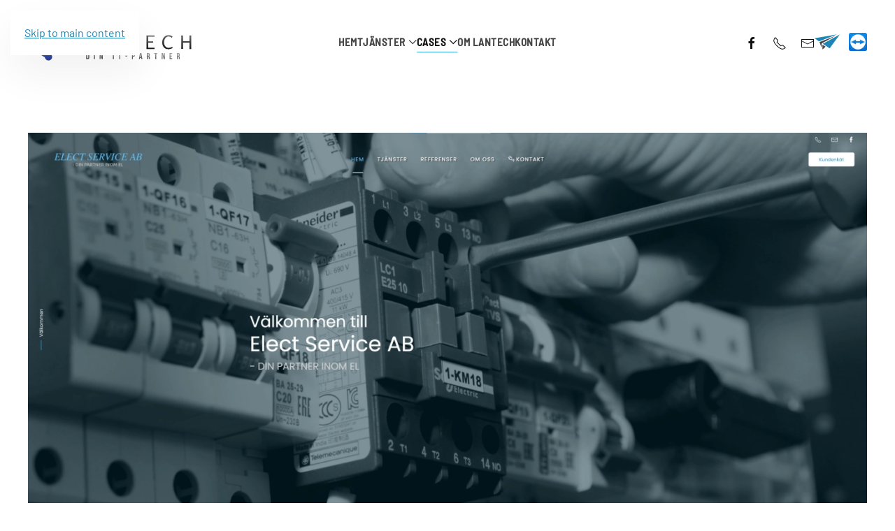

--- FILE ---
content_type: text/html; charset=utf-8
request_url: https://lantech.se/cases/webbprojekt/elect-service
body_size: 10870
content:
<!DOCTYPE html>
<html lang="sv-se" dir="ltr">
    <head>
        <meta name="viewport" content="width=device-width, initial-scale=1">
        <link rel="icon" href="/images/yootheme/logo-lantech-icon.png" sizes="any">
                <link rel="icon" href="/images/yootheme/logo-lantech-icon-only.svg" type="image/svg+xml">
                <link rel="apple-touch-icon" href="/images/yootheme/logo-lantech-icon.png">
        <meta charset="utf-8">
	<meta name="description" content="IT support åt företag">
	<meta name="generator" content="Joomla! - Open Source Content Management">
	<title>Elect Service</title>
	<link href="https://lantech.se/component/search/?layout=blog&amp;id=47&amp;Itemid=157&amp;catid=12&amp;format=opensearch" rel="search" title="Sök LANTECH" type="application/opensearchdescription+xml">
	<link href="/media/system/css/joomla-fontawesome.min.css?ver=4.4.18" rel="preload" as="style" onload="this.onload=null;this.rel='stylesheet'">
<link href="/media/vendor/joomla-custom-elements/css/joomla-alert.min.css?0.2.0" rel="stylesheet" />
	<link href="/templates/yootheme/css/theme.10.css?1735205101" rel="stylesheet" />
<script src="/media/vendor/jquery/js/jquery.min.js?3.7.1"></script>
	<script src="/media/legacy/js/jquery-noconflict.min.js?647005fc12b79b3ca2bb30c059899d5994e3e34d"></script>
	<script type="application/json" class="joomla-script-options new">{"joomla.jtext":{"ERROR":"Fel","MESSAGE":"Meddelande","NOTICE":"Notis","WARNING":"Varning","JCLOSE":"St\u00e4ng","JOK":"OK","JOPEN":"\u00d6ppna"},"system.paths":{"root":"","rootFull":"https:\/\/lantech.se\/","base":"","baseFull":"https:\/\/lantech.se\/"},"csrf.token":"3e11e04703f851f24929cf5a7ef145b4"}</script>
	<script src="/media/system/js/core.min.js?37ffe4186289eba9c5df81bea44080aff77b9684"></script>
	<script src="/media/vendor/webcomponentsjs/js/webcomponents-bundle.min.js?2.8.0" nomodule defer></script>
	<script src="/media/system/js/messages-es5.min.js?c29829fd2432533d05b15b771f86c6637708bd9d" nomodule defer></script>
	<script src="/media/system/js/joomla-hidden-mail-es5.min.js?b2c8377606bb898b64d21e2d06c6bb925371b9c3" nomodule defer></script>
	<script src="/media/system/js/joomla-hidden-mail.min.js?065992337609bf436e2fedbcbdc3de1406158b97" type="module"></script>
	<script src="/media/system/js/messages.min.js?7f7aa28ac8e8d42145850e8b45b3bc82ff9a6411" type="module"></script>
	<script src="/templates/yootheme/packages/theme-cookie/app/cookie.min.js?4.4.18" defer></script>
	<script src="/templates/yootheme/vendor/assets/uikit/dist/js/uikit.min.js?4.4.18"></script>
	<script src="/templates/yootheme/vendor/assets/uikit/dist/js/uikit-icons-vision.min.js?4.4.18"></script>
	<script src="/templates/yootheme/js/theme.js?4.4.18"></script>
	<script>(function(w,d,s,l,i){w[l]=w[l]||[];w[l].push({'gtm.start':
new Date().getTime(),event:'gtm.js'});var f=d.getElementsByTagName(s)[0],
j=d.createElement(s),dl=l!='dataLayer'?'&l='+l:'';j.async=true;j.src=
'https://www.googletagmanager.com/gtm.js?id='+i+dl;f.parentNode.insertBefore(j,f);
})(window,document,'script','dataLayer','GTM-WZ6DR6T');


UIkit.icon.add('webmail', '<svg version="1.2" baseProfile="tiny" id="Layer_1" xmlns="http://www.w3.org/2000/svg" xmlns:xlink="http://www.w3.org/1999/xlink"	x="0px" y="0px" width="800px" height="800px" viewBox="0 0 800 800" xml:space="preserve"><polygon fill="#3B4652" points="251.654,640.05 349.684,551.751 248.725,485.095 "/><path fill="#3B4652" d="M156.316,404.523l66.781,183.52l-2.43-128.63c-0.025-1.359,0.178-2.682,0.531-3.953 c0.063-0.227,0.189-0.42,0.265-0.644c0.434-1.294,1.062-2.486,1.851-3.595c0.251-0.353,0.498-0.68,0.783-1.01 c1.052-1.219,2.243-2.324,3.701-3.127c0.007-0.004,0.01-0.011,0.017-0.015l431.626-237.167L156.316,404.523z"/> <polygon class="uk-text-primary" fill="#37BEFF" points="712.104,159.95 140.581,381.099 0.334,283.604 "/><polygon class="uk-text-primary" fill="#37BEFF" points="799.666,164.31 479.933,604.669 261.085,460.184 "/></svg>');

UIkit.icon.add('teamviewer-1', '<svg   xmlns:dc="http://purl.org/dc/elements/1.1/"   xmlns:cc="http://creativecommons.org/ns#"   xmlns:rdf="http://www.w3.org/1999/02/22-rdf-syntax-ns#"   xmlns:svg="http://www.w3.org/2000/svg"   xmlns="http://www.w3.org/2000/svg"   xmlns:sodipodi="http://sodipodi.sourceforge.net/DTD/sodipodi-0.dtd"   xmlns:inkscape="http://www.inkscape.org/namespaces/inkscape"   width="1024.0024"   height="1024"   viewBox="0 0 1024.0024 1024"   id="svg2"   version="1.1"   inkscape:version="0.91 r13725"   sodipodi:docname="TeamViewer.svg">  <circle fill="white" stroke="currentcolor" stroke-miterlimit="10" cx="512.001" cy="521" r="447.5"/><sodipodi:namedview     pagecolor="#ffffff"     bordercolor="#666666"     borderopacity="1"     objecttolerance="10"     gridtolerance="10"     guidetolerance="10"     inkscape:pageopacity="0"     inkscape:pageshadow="2"     inkscape:window-width="1366"     inkscape:window-height="706"     id="namedview4188"     showgrid="false"     fit-margin-top="0"     fit-margin-left="0"     fit-margin-right="0"     fit-margin-bottom="0"     inkscape:zoom="0.2023519"     inkscape:cx="1166.3842"     inkscape:cy="512"     inkscape:window-x="1912"     inkscape:window-y="304"     inkscape:window-maximized="1"     inkscape:current-layer="svg2" />  <metadata     id="metadata93">    <rdf:RDF>      <cc:Work         rdf:about="">        <dc:format>image/svg+xml</dc:format>        <dc:type           rdf:resource="http://purl.org/dc/dcmitype/StillImage" />        <dc:title></dc:title>      </cc:Work>    </rdf:RDF>  </metadata>  <defs     id="defs3">    <linearGradient       x1="511.60999"       y1="1026.9"       x2="511.60999"       gradientUnits="userSpaceOnUse"       y2="-0.32418999"       id="l"       gradientTransform="translate(0.00124066,-5.1299999e-6)">      <stop         id="stop6"         offset="0"         stop-color="#096fd2" />      <stop         id="stop8"         offset="1"         stop-color="#0e8ee9" />    </linearGradient>    <linearGradient       x1="412.95001"       y1="648.08002"       x2="412.85999"       gradientUnits="userSpaceOnUse"       y2="376.45001"       id="k"       gradientTransform="translate(0.00124066,-5.1299999e-6)">      <stop         id="stop11"         offset="0"         stop-color="#096fd2" />      <stop         id="stop13"         offset="1"         stop-color="#0e8ee9" />    </linearGradient>    <linearGradient       x1="1391.7"       y1="728.90997"       x2="1391.7"       gradientUnits="userSpaceOnUse"       y2="293.06"       id="j">      <stop         id="stop16"         offset="0"         stop-color="#096fd2" />      <stop         id="stop18"         offset="1"         stop-color="#0e8ee9" />    </linearGradient>    <linearGradient       x1="2429.5"       y1="728.29999"       x2="2429.5"       gradientUnits="userSpaceOnUse"       y2="414.01001"       id="i">      <stop         id="stop21"         offset="0"         stop-color="#096fd2" />      <stop         id="stop23"         offset="1"         stop-color="#0e8ee9" />    </linearGradient>    <linearGradient       x1="2006.5"       y1="735.19"       x2="2006.5"       gradientUnits="userSpaceOnUse"       y2="411.59"       id="h">      <stop         id="stop26"         offset="0"         stop-color="#096fd2" />      <stop         id="stop28"         offset="1"         stop-color="#0e8ee9" />    </linearGradient>    <linearGradient       x1="1678.1"       y1="739.54999"       x2="1680.3"       gradientUnits="userSpaceOnUse"       y2="410.57999"       id="g">      <stop         id="stop31"         offset="0"         stop-color="#096fd2" />      <stop         id="stop33"         offset="1"         stop-color="#0e8ee9" />    </linearGradient>    <linearGradient       x1="4382"       y1="728.37"       x2="4382"       gradientUnits="userSpaceOnUse"       y2="413.31"       id="f">      <stop         id="stop36"         offset="0"         stop-color="#096fd2" />      <stop         id="stop38"         offset="1"         stop-color="#0e8ee9" />    </linearGradient>    <linearGradient       x1="4142.2998"       y1="737.34003"       x2="4142.2998"       gradientUnits="userSpaceOnUse"       y2="413.59"       id="e">      <stop         id="stop41"         offset="0"         stop-color="#096fd2" />      <stop         id="stop43"         offset="1"         stop-color="#0e8ee9" />    </linearGradient>    <linearGradient       x1="3643.8999"       y1="728.65997"       x2="3643.8999"       gradientUnits="userSpaceOnUse"       y2="422.85999"       id="d">      <stop         id="stop46"         offset="0"         stop-color="#096fd2" />      <stop         id="stop48"         offset="1"         stop-color="#0e8ee9" />    </linearGradient>    <linearGradient       x1="3319.3"       y1="737.35999"       x2="3319.3"       gradientUnits="userSpaceOnUse"       y2="413.51999"       id="c">      <stop         id="stop51"         offset="0"         stop-color="#096fd2" />      <stop         id="stop53"         offset="1"         stop-color="#0e8ee9" />    </linearGradient>    <linearGradient       x1="2894.1001"       y1="728.59003"       x2="2894.1001"       gradientUnits="userSpaceOnUse"       y2="293.70999"       id="b">      <stop         id="stop56"         offset="0"         stop-color="#096fd2" />      <stop         id="stop58"         offset="1"         stop-color="#0e8ee9" />    </linearGradient>    <linearGradient       x1="3135.1001"       y1="728.29999"       x2="3135.1001"       gradientUnits="userSpaceOnUse"       y2="293.10001"       id="a">      <stop         id="stop61"         offset="0"         stop-color="#096fd2" />      <stop         id="stop63"         offset="1"         stop-color="#0e8ee9" />    </linearGradient>  </defs>  <path     inkscape:connector-curvature="0"     style="fill:url(#l)"     d="m 917.00124,0 -811.2,0 A 107.2,105.8 0 0 0 0.00124066,106.3 l 0,811.4 A 107.2,105.8 0 0 0 106.40124,1024 l 811.2,0 A 107.2,105.8 0 0 0 1024.0012,917.7 l 0,-811.4 A 107.2,105.8 0 0 0 917.00124,0 Z m -405.4,935.4 A 426.2,420.6 0 0 1 88.701241,512 426.2,420.6 0 0 1 511.60124,88.6 a 426.2,420.6 0 0 1 423.2,423.4 426.2,420.6 0 0 1 -423.2,423.4 z"     class="cls-1"     id="path87" />  <path     inkscape:connector-curvature="0"     style="fill:url(#k)"     d="m 904.20124,511.99999 -293.5,-135.7 23.58,86.95 -245.2,0 23.58,-86.95 -293.5,135.8 293.7,135.7 -23.58,-86.95 245.2,0 -23.58,86.95 293.3,-135.7"     class="cls-1"     id="path89" /></svg>');

UIkit.icon.add('social1', '<svg version="1.1"  xmlns="http://www.w3.org/2000/svg" xmlns:xlink="http://www.w3.org/1999/xlink" x="0px" y="0px"	width="21.148px" height="21px" viewBox="13.425 13.5 21.148 21" style="enable-background:new 13.425 13.5 21.148 21;"	 xml:space="preserve"><path style="fill:none;stroke:currentcolor;stroke-miterlimit:10;stroke-width="1.01"" d="M13.993,24c-0.037,5.482,4.437,9.958,9.996,10	c5.563-0.039,10.041-4.516,10.004-10c0.037-5.485-4.44-9.961-10.004-10C18.43,14.042,13.956,18.518,13.993,24z M26.373,20.641	l7.039,3.357v0.003l-7.034,3.358l0.565-2.152h-5.88l0.565,2.152l-7.043-3.358l7.039-3.36l-0.565,2.151h5.879L26.373,20.641z"/></svg>');

UIkit.icon.add('teamviewer', '<svg version="1.2" baseProfile="tiny"	 id="svg2" xmlns:dc="http://purl.org/dc/elements/1.1/" xmlns:rdf="http://www.w3.org/1999/02/22-rdf-syntax-ns#" xmlns:cc="http://creativecommons.org/ns#" xmlns:sodipodi="http://sodipodi.sourceforge.net/DTD/sodipodi-0.dtd" xmlns:svg="http://www.w3.org/2000/svg" xmlns:inkscape="http://www.inkscape.org/namespaces/inkscape" inkscape:version="0.91 r13725" sodipodi:docname="TeamViewer.svg"	 xmlns="http://www.w3.org/2000/svg" xmlns:xlink="http://www.w3.org/1999/xlink" x="0px" y="0px" width="1024.002px"	 height="1024px" viewBox="0 0 1024.002 1024" xml:space="preserve"><circle fill="white" stroke="#000000" stroke-miterlimit="10" cx="512.001" cy="521" r="447.5"/><sodipodi:namedview  bordercolor="#666666" pagecolor="#ffffff" inkscape:current-layer="svg2" inkscape:window-maximized="1" inkscape:window-y="304" inkscape:window-x="1912" inkscape:pageopacity="0" fit-margin-bottom="0" inkscape:window-height="706" inkscape:pageshadow="2" fit-margin-right="0" inkscape:window-width="1366" inkscape:cy="512" inkscape:cx="1166.3842" inkscape:zoom="0.2023519" fit-margin-left="0" fit-margin-top="0" showgrid="false" id="namedview4188" guidetolerance="10" gridtolerance="10" objecttolerance="10" borderopacity="1">	</sodipodi:namedview><image width="1025" height="1025" id="path87" xlink:href="/images/yootheme/77A974C8.png"  inkscape:connector-curvature="0" transform="matrix(1 0 0 1 -0.4988 -0.5002)"></image><image width="786" height="273" id="path89" xlink:href="/images/yootheme/77A974C9.png"  inkscape:connector-curvature="0" transform="matrix(1 0 0 1 118.5012 375.4998)"></image></svg>');</script>
	<script>window.yootheme ||= {}; var $theme = yootheme.theme = {"i18n":{"close":{"label":"Close"},"totop":{"label":"Back to top"},"marker":{"label":"Open"},"navbarToggleIcon":{"label":"Open menu"},"paginationPrevious":{"label":"Previous page"},"paginationNext":{"label":"Next page"},"searchIcon":{"toggle":"Open Search","submit":"Submit Search"},"slider":{"next":"Next slide","previous":"Previous slide","slideX":"Slide %s","slideLabel":"%s of %s"},"slideshow":{"next":"Next slide","previous":"Previous slide","slideX":"Slide %s","slideLabel":"%s of %s"},"lightboxPanel":{"next":"Next slide","previous":"Previous slide","slideLabel":"%s of %s","close":"Close"}},"cookie":{"mode":"notification","template":"<div class=\"tm-cookie-banner uk-notification uk-notification-bottom-right\">\n        <div class=\"uk-notification-message uk-panel\">\n\n            Genom att forts\u00e4tta anv\u00e4nda v\u00e5r webbplats godk\u00e4nner du v\u00e5ra cookies p\u00e5 din dator f\u00f6r att kunna f\u00e5 full funktionalitet och f\u00f6r att h\u00e5lla v\u00e5r webbplats tillf\u00f6rlitlig och s\u00e4ker.\n            \n                        <p class=\"uk-margin-small-top\">\n\n                                <button type=\"button\" class=\"js-accept uk-button uk-button-primary\" data-uk-toggle=\"target: !.uk-notification; animation: uk-animation-fade\">Ok, inga problem!<\/button>\n                \n                \n            <\/p>\n            \n        <\/div>\n    <\/div>","position":"bottom"}};</script>

    </head>
    <body class="">

        <div class="uk-hidden-visually uk-notification uk-notification-top-left uk-width-auto">
            <div class="uk-notification-message">
                <a href="#tm-main">Skip to main content</a>
            </div>
        </div>

        
        
        <div class="tm-page">

                        


<header class="tm-header-mobile uk-hidden@m">


        <div uk-sticky show-on-up animation="uk-animation-slide-top" cls-active="uk-navbar-sticky" sel-target=".uk-navbar-container">
    
        <div class="uk-navbar-container">

            <div class="uk-container uk-container-expand">
                <nav class="uk-navbar" uk-navbar="{&quot;align&quot;:&quot;center&quot;,&quot;container&quot;:&quot;.tm-header-mobile &gt; [uk-sticky]&quot;,&quot;boundary&quot;:&quot;.tm-header-mobile .uk-navbar-container&quot;}">

                                        <div class="uk-navbar-left">

                                                    <a href="https://lantech.se/" aria-label="Back to home" class="uk-logo uk-navbar-item">
    <img alt="LANTECH" loading="eager" width="185" height="45" src="/images/yootheme/logo-lantech-with-text-horizontally.svg"><img class="uk-logo-inverse" alt="LANTECH" loading="eager" width="185" height="45" src="/images/yootheme/logo-lantech-with-text-horizontally-dark.svg"></a>
                        
                        
                    </div>
                    
                    
                                        <div class="uk-navbar-right">

                                                    <a uk-toggle href="#tm-dialog-mobile" class="uk-navbar-toggle">

        
        <div uk-navbar-toggle-icon></div>

                <span class="uk-margin-small-left uk-text-middle">Meny</span>
        
    </a>
                        
                        

                    </div>
                    
                </nav>
            </div>

        </div>

        </div>
    



    
        <div id="tm-dialog-mobile" class="uk-modal-full" uk-modal>
        <div class="uk-modal-dialog uk-flex">

                        <button class="uk-modal-close-full uk-close-large" type="button" uk-close uk-toggle="cls: uk-modal-close-full uk-close-large uk-modal-close-default; mode: media; media: @s"></button>
            
            <div class="uk-modal-body uk-padding-large uk-margin-auto uk-flex uk-flex-column uk-box-sizing-content uk-width-auto@s" uk-height-viewport uk-toggle="{&quot;cls&quot;:&quot;uk-padding-large&quot;,&quot;mode&quot;:&quot;media&quot;,&quot;media&quot;:&quot;@s&quot;}">

                                <div class="uk-margin-auto-vertical uk-text-center">
                    
<div class="uk-grid uk-child-width-1-1" uk-grid>    <div>
<div class="uk-panel" id="module-tm-4">

    
    <a href="https://lantech.se/" aria-label="Back to home" class="uk-logo">
    <img alt="LANTECH" loading="eager" width="247" height="60" src="/images/yootheme/logo-lantech-with-text-horizontally.svg"></a>
</div>
</div>    <div>
<div class="uk-panel" id="module-menu-dialog-mobile">

    
    
<ul class="uk-nav uk-nav-default uk-nav-divider uk-nav-center" uk-scrollspy-nav="closest: li; scroll: true;">
    
	<li class="item-101"><a href="/">Hem</a></li>
	<li class="item-112 uk-parent"><a href="/tjanster">Tjänster</a>
	<ul class="uk-nav-sub">

		<li class="item-188"><a href="/tjanster/guider">Guider</a></li></ul></li>
	<li class="item-155 uk-active uk-parent"><a href="#">Cases</a>
	<ul class="uk-nav-sub">

		<li class="item-157 uk-active"><a href="/cases/webbprojekt">Webbprojekt (Hemsida/CMS)</a></li>
		<li class="item-158"><a href="/cases/logos">Logos</a></li></ul></li>
	<li class="item-110"><a href="/om-lantech">Om Lantech</a></li>
	<li class="item-113"><a href="/kontakt">Kontakt</a></li></ul>

</div>
</div>    <div>
<div class="uk-panel" id="module-104">

    
    
<div class="uk-margin-remove-last-child custom" ><a href="https://webmail.lantech-server.se" target="_blank" alt="LANTECH's Webmail"  title="LANTECH's Webmail" width="36" height="36" style="padding-right: 10px;" class="uk-icon" uk-icon="{&quot;icon&quot;:&quot;webmail&quot;}"></a>
<a href="https://get.teamviewer.com/lantech-host" target="_blank" alt="LANTECH's Teamviewer Host"  title="LANTECH's Teamviewer Host" width="26" height="26" class="uk-icon" uk-icon="{&quot;icon&quot;:&quot;teamviewer&quot;}"></a></div>

</div>
</div>    <div>
<div class="uk-panel" id="module-tm-5">

    
    

    <form id="search-tm-5" action="/cases/webbprojekt/elect-service" method="post" role="search" class="uk-search uk-search-default uk-width-1-1"><span uk-search-icon></span><input name="searchword" placeholder="Sök" minlength="3" aria-label="Sök" type="search" class="uk-search-input"><input type="hidden" name="task" value="search"><input type="hidden" name="option" value="com_search"><input type="hidden" name="Itemid" value="157"></form>






</div>
</div>    <div>
<div class="uk-panel" id="module-tm-7">

    
    <ul class="uk-flex-inline uk-flex-middle uk-flex-nowrap uk-grid-medium" uk-grid>                    <li><a href="https://www.facebook.com/Lantech.se/" class="uk-preserve-width uk-icon-link" rel="noreferrer" target="_blank"><span uk-icon="icon: facebook;"></span></a></li>
                    <li><a href="tel:+4630017713" class="uk-preserve-width uk-icon-link" rel="noreferrer" target="_blank"><span uk-icon="icon: receiver;"></span></a></li>
                    <li><a href="mailto:info@lantech.se" class="uk-preserve-width uk-icon-link" rel="noreferrer" target="_blank"><span uk-icon="icon: mail;"></span></a></li>
            </ul>
</div>
</div></div>
                </div>
                
                
            </div>

        </div>
    </div>
    
    

</header>




<header class="tm-header uk-visible@m">



        <div uk-sticky media="@m" show-on-up animation="uk-animation-slide-top" cls-active="uk-navbar-sticky" sel-target=".uk-navbar-container">
    
        <div class="uk-navbar-container">

            <div class="uk-container uk-container-expand">
                <nav class="uk-navbar" uk-navbar="{&quot;align&quot;:&quot;center&quot;,&quot;container&quot;:&quot;.tm-header &gt; [uk-sticky]&quot;,&quot;boundary&quot;:&quot;.tm-header .uk-navbar-container&quot;}">

                                        <div class="uk-navbar-left">

                                                    <a href="https://lantech.se/" aria-label="Back to home" class="uk-logo uk-navbar-item">
    <img alt="LANTECH" loading="eager" width="247" height="60" src="/images/yootheme/logo-lantech-with-text-x2-horizontally.svg"><img class="uk-logo-inverse" alt="LANTECH" loading="eager" width="247" height="60" src="/images/yootheme/logo-lantech-with-text-horizontally-dark.svg"></a>
                        
                        
                        
                    </div>
                    
                                        <div class="uk-navbar-center">

                        
                                                    
<ul class="uk-navbar-nav" uk-scrollspy-nav="closest: li; scroll: true; target: &gt; * &gt; a[href];">
    
	<li class="item-101"><a href="/">Hem</a></li>
	<li class="item-112 uk-parent"><a href="/tjanster">Tjänster <span uk-navbar-parent-icon></span></a>
	<div class="uk-drop uk-navbar-dropdown"><div><ul class="uk-nav uk-navbar-dropdown-nav">

		<li class="item-188"><a href="/tjanster/guider">Guider</a></li></ul></div></div></li>
	<li class="item-155 uk-active uk-parent"><a href="#">Cases <span uk-navbar-parent-icon></span></a>
	<div class="uk-drop uk-navbar-dropdown uk-navbar-dropdown-large" pos="bottom-center" stretch="x" boundary=".tm-header .uk-navbar"><div class="uk-grid tm-grid-expand uk-grid-margin" uk-grid>
<div class="uk-width-expand@m">
    
        
            
            
            
                
                    
<div class="uk-margin" uk-slider="sets: 1; finite: 1; autoplay: 1;  autoplayInterval: 5000;">
    <div class="uk-position-relative">
                <div class="uk-slider-container">
        
            <div class="uk-slider-items uk-grid uk-grid-small uk-grid-match">                                <div>
<div class="el-item uk-grid-item-match">
        <a class="uk-panel uk-flex uk-flex-column uk-flex-top uk-margin-remove-first-child uk-link-toggle" href="/cases/webbprojekt/jobbhotell">    
        
            
                
            
            
                                

        <picture>
<source type="image/webp" srcset="/templates/yootheme/cache/a5/jobbhotell-a5168c62.webp 200w, /templates/yootheme/cache/72/jobbhotell-72a47853.webp 400w" sizes="(min-width: 200px) 200px">
<img src="/templates/yootheme/cache/ef/jobbhotell-ef355ec9.png" width="200" height="200" alt loading="lazy" class="el-image uk-object-cover uk-flex-1">
</picture>    
    
                
                
                    

        
                <h3 class="el-title uk-h5 uk-margin-top uk-margin-remove-bottom">                        Jobbhotell                    </h3>        
        
    
        
        
        
        
        

                
                
            
        
        </a>    
</div></div>                                <div>
<div class="el-item uk-grid-item-match">
        <a class="uk-panel uk-flex uk-flex-column uk-flex-top uk-margin-remove-first-child uk-link-toggle" href="/cases/webbprojekt/wicote-entreprenad">    
        
            
                
            
            
                                

        <picture>
<source type="image/webp" srcset="/templates/yootheme/cache/28/wicote-28842e6a.webp 200w, /templates/yootheme/cache/ff/wicote-ff36da5b.webp 400w" sizes="(min-width: 200px) 200px">
<img src="/templates/yootheme/cache/03/wicote-03579537.png" width="200" height="200" alt loading="lazy" class="el-image uk-object-cover uk-flex-1">
</picture>    
    
                
                
                    

        
                <h3 class="el-title uk-h5 uk-margin-top uk-margin-remove-bottom">                        Wicote Entreprenad                    </h3>        
        
    
        
        
        
        
        

                
                
            
        
        </a>    
</div></div>                                <div>
<div class="el-item uk-grid-item-match">
        <a class="uk-panel uk-flex uk-flex-column uk-flex-top uk-margin-remove-first-child uk-link-toggle" href="/cases/webbprojekt/m2-din-maklare">    
        
            
                
            
            
                                

        <picture>
<source type="image/webp" srcset="/templates/yootheme/cache/42/m2-427fc21a.webp 200w, /templates/yootheme/cache/95/m2-95cd362b.webp 400w" sizes="(min-width: 200px) 200px">
<img src="/templates/yootheme/cache/c1/m2-c13ee2df.png" width="200" height="200" alt loading="lazy" class="el-image uk-object-cover uk-flex-1">
</picture>    
    
                
                
                    

        
                <h3 class="el-title uk-h5 uk-margin-top uk-margin-remove-bottom">                        m2 din mäklare AB                    </h3>        
        
    
        
        
        
        
        

                
                
            
        
        </a>    
</div></div>                                <div>
<div class="el-item uk-grid-item-match">
        <a class="uk-panel uk-flex uk-flex-column uk-flex-top uk-margin-remove-first-child uk-link-toggle" href="/cases/webbprojekt/ab-kanova-vvs">    
        
            
                
            
            
                                

        <picture>
<source type="image/webp" srcset="/templates/yootheme/cache/74/abkvvs-2022-740d6975.webp 200w, /templates/yootheme/cache/a3/abkvvs-2022-a3bf9d44.webp 400w" sizes="(min-width: 200px) 200px">
<img src="/templates/yootheme/cache/7d/abkvvs-2022-7de4c247.png" width="200" height="200" alt loading="lazy" class="el-image uk-object-cover uk-flex-1">
</picture>    
    
                
                
                    

        
                <h3 class="el-title uk-h5 uk-margin-top uk-margin-remove-bottom">                        AB Kanova VVS                    </h3>        
        
    
        
        
        
        
        

                
                
            
        
        </a>    
</div></div>                                <div>
<div class="el-item uk-grid-item-match">
        <a class="uk-panel uk-flex uk-flex-column uk-flex-top uk-margin-remove-first-child uk-link-toggle" href="/cases/webbprojekt/avloppsrallarna-ab">    
        
            
                
            
            
                                

        <picture>
<source type="image/webp" srcset="/templates/yootheme/cache/b4/avloppsrallarna-b4075fea.webp 200w, /templates/yootheme/cache/63/avloppsrallarna-63b5abdb.webp 400w" sizes="(min-width: 200px) 200px">
<img src="/templates/yootheme/cache/45/avloppsrallarna-456171e5.png" width="200" height="200" alt loading="lazy" class="el-image uk-object-cover uk-flex-1">
</picture>    
    
                
                
                    

        
                <h3 class="el-title uk-h5 uk-margin-top uk-margin-remove-bottom">                        Avloppsrallarna AB                    </h3>        
        
    
        
        
        
        
        

                
                
            
        
        </a>    
</div></div>                                <div>
<div class="el-item uk-grid-item-match">
        <a class="uk-panel uk-flex uk-flex-column uk-flex-top uk-margin-remove-first-child uk-link-toggle" href="/cases/webbprojekt/pm-inspiration-ab">    
        
            
                
            
            
                                

        <picture>
<source type="image/webp" srcset="/templates/yootheme/cache/5e/pminspiration-5e72fbe6.webp 200w, /templates/yootheme/cache/89/pminspiration-89c00fd7.webp 400w" sizes="(min-width: 200px) 200px">
<img src="/templates/yootheme/cache/42/pminspiration-4246ac62.png" width="200" height="200" alt loading="lazy" class="el-image uk-object-cover uk-flex-1">
</picture>    
    
                
                
                    

        
                <h3 class="el-title uk-h5 uk-margin-top uk-margin-remove-bottom">                        P&M Inspiration AB                    </h3>        
        
    
        
        
        
        
        

                
                
            
        
        </a>    
</div></div>                                <div>
<div class="el-item uk-grid-item-match">
        <a class="uk-panel uk-flex uk-flex-column uk-flex-top uk-margin-remove-first-child uk-link-toggle" href="/cases/webbprojekt/elect-service">    
        
            
                
            
            
                                

        <picture>
<source type="image/webp" srcset="/templates/yootheme/cache/79/electservice-79be8fe7.webp 200w, /templates/yootheme/cache/ae/electservice-ae0c7bd6.webp 400w" sizes="(min-width: 200px) 200px">
<img src="/templates/yootheme/cache/fa/electservice-faa3347f.png" width="200" height="200" alt loading="lazy" class="el-image uk-object-cover uk-flex-1">
</picture>    
    
                
                
                    

        
                <h3 class="el-title uk-h5 uk-margin-top uk-margin-remove-bottom">                        Elect Service                    </h3>        
        
    
        
        
        
        
        

                
                
            
        
        </a>    
</div></div>                                <div>
<div class="el-item uk-grid-item-match">
        <a class="uk-panel uk-flex uk-flex-column uk-flex-top uk-margin-remove-first-child uk-link-toggle" href="/cases/webbprojekt/pm-nordic-ab">    
        
            
                
            
            
                                

        <picture>
<source type="image/webp" srcset="/templates/yootheme/cache/8a/pmnordic2021-8a18e460.webp 200w, /templates/yootheme/cache/5d/pmnordic2021-5daa1051.webp 400w" sizes="(min-width: 200px) 200px">
<img src="/templates/yootheme/cache/49/pmnordic2021-49456431.png" width="200" height="200" alt loading="lazy" class="el-image uk-object-cover uk-flex-1">
</picture>    
    
                
                
                    

        
                <h3 class="el-title uk-h5 uk-margin-top uk-margin-remove-bottom">                        PM Nordic AB                    </h3>        
        
    
        
        
        
        
        

                
                
            
        
        </a>    
</div></div>                                <div>
<div class="el-item uk-grid-item-match">
        <a class="uk-panel uk-flex uk-flex-column uk-flex-top uk-margin-remove-first-child uk-link-toggle" href="/cases/webbprojekt/brabat-ab">    
        
            
                
            
            
                                

        <picture>
<source type="image/webp" srcset="/templates/yootheme/cache/32/brabat-32538753.webp 200w, /templates/yootheme/cache/e5/brabat-e5e17362.webp 400w" sizes="(min-width: 200px) 200px">
<img src="/templates/yootheme/cache/e6/brabat-e6bfb9fc.png" width="200" height="200" alt loading="lazy" class="el-image uk-object-cover uk-flex-1">
</picture>    
    
                
                
                    

        
                <h3 class="el-title uk-h5 uk-margin-top uk-margin-remove-bottom">                        Brabåt AB                    </h3>        
        
    
        
        
        
        
        

                
                
            
        
        </a>    
</div></div>                                <div>
<div class="el-item uk-grid-item-match">
        <a class="uk-panel uk-flex uk-flex-column uk-flex-top uk-margin-remove-first-child uk-link-toggle" href="/cases/webbprojekt/bike-tyson-racercyklar">    
        
            
                
            
            
                                

        <picture>
<source type="image/webp" srcset="/templates/yootheme/cache/67/biketyson-67f144e2.webp 200w, /templates/yootheme/cache/b0/biketyson-b043b0d3.webp 400w" sizes="(min-width: 200px) 200px">
<img src="/templates/yootheme/cache/3c/biketyson-3c31435d.png" width="200" height="200" alt loading="lazy" class="el-image uk-object-cover uk-flex-1">
</picture>    
    
                
                
                    

        
                <h3 class="el-title uk-h5 uk-margin-top uk-margin-remove-bottom">                        BikeTyson Racercy...                    </h3>        
        
    
        
        
        
        
        

                
                
            
        
        </a>    
</div></div>                            </div>
                </div>
        
                
<div class="uk-visible@s">    <a class="el-slidenav uk-position-small uk-position-center-left-out" href="#" uk-slidenav-previous uk-slider-item="previous" uk-toggle="cls: uk-position-center-left-out uk-position-center-left; mode: media; media: @s"></a>    <a class="el-slidenav uk-position-small uk-position-center-right-out" href="#" uk-slidenav-next uk-slider-item="next" uk-toggle="cls: uk-position-center-right-out uk-position-center-right; mode: media; media: @s"></a></div>        
    </div>
    
</div>
                
            
        
    
</div>
<div class="uk-width-large@m">
    
        
            
            
            
                
                    
<ul class="uk-list">
    
    
                <li class="el-item">            
        <a href="/cases/webbprojekt/jobbhotell" class="uk-link-toggle">    
        <div class="uk-grid-small uk-child-width-expand uk-flex-nowrap uk-flex-middle" uk-grid>            <div class="uk-width-auto uk-link"><span class="el-image" uk-icon="icon: chevron-double-right;"></span></div>            <div>
                <div class="el-content uk-panel"><span class="uk-link uk-margin-remove-last-child">Jobbhotell</span></div>            </div>
        </div>
        </a>    
        </li>                <li class="el-item">            
        <a href="/cases/webbprojekt/wicote-entreprenad" class="uk-link-toggle">    
        <div class="uk-grid-small uk-child-width-expand uk-flex-nowrap uk-flex-middle" uk-grid>            <div class="uk-width-auto uk-link"><span class="el-image" uk-icon="icon: chevron-double-right;"></span></div>            <div>
                <div class="el-content uk-panel"><span class="uk-link uk-margin-remove-last-child">Wicote Entreprenad</span></div>            </div>
        </div>
        </a>    
        </li>                <li class="el-item">            
        <a href="/cases/webbprojekt/m2-din-maklare" class="uk-link-toggle">    
        <div class="uk-grid-small uk-child-width-expand uk-flex-nowrap uk-flex-middle" uk-grid>            <div class="uk-width-auto uk-link"><span class="el-image" uk-icon="icon: chevron-double-right;"></span></div>            <div>
                <div class="el-content uk-panel"><span class="uk-link uk-margin-remove-last-child">m2 din mäklare AB</span></div>            </div>
        </div>
        </a>    
        </li>                <li class="el-item">            
        <a href="/cases/webbprojekt/ab-kanova-vvs" class="uk-link-toggle">    
        <div class="uk-grid-small uk-child-width-expand uk-flex-nowrap uk-flex-middle" uk-grid>            <div class="uk-width-auto uk-link"><span class="el-image" uk-icon="icon: chevron-double-right;"></span></div>            <div>
                <div class="el-content uk-panel"><span class="uk-link uk-margin-remove-last-child">AB Kanova VVS</span></div>            </div>
        </div>
        </a>    
        </li>                <li class="el-item">            
        <a href="/cases/webbprojekt/avloppsrallarna-ab" class="uk-link-toggle">    
        <div class="uk-grid-small uk-child-width-expand uk-flex-nowrap uk-flex-middle" uk-grid>            <div class="uk-width-auto uk-link"><span class="el-image" uk-icon="icon: chevron-double-right;"></span></div>            <div>
                <div class="el-content uk-panel"><span class="uk-link uk-margin-remove-last-child">Avloppsrallarna AB</span></div>            </div>
        </div>
        </a>    
        </li>                <li class="el-item">            
        <a href="/cases/webbprojekt/pm-inspiration-ab" class="uk-link-toggle">    
        <div class="uk-grid-small uk-child-width-expand uk-flex-nowrap uk-flex-middle" uk-grid>            <div class="uk-width-auto uk-link"><span class="el-image" uk-icon="icon: chevron-double-right;"></span></div>            <div>
                <div class="el-content uk-panel"><span class="uk-link uk-margin-remove-last-child">P&M Inspiration AB</span></div>            </div>
        </div>
        </a>    
        </li>                <li class="el-item">            
        <a href="/cases/webbprojekt/elect-service" class="uk-link-toggle">    
        <div class="uk-grid-small uk-child-width-expand uk-flex-nowrap uk-flex-middle" uk-grid>            <div class="uk-width-auto uk-link"><span class="el-image" uk-icon="icon: chevron-double-right;"></span></div>            <div>
                <div class="el-content uk-panel"><span class="uk-link uk-margin-remove-last-child">Elect Service</span></div>            </div>
        </div>
        </a>    
        </li>                <li class="el-item">            
        <a href="/cases/webbprojekt/pm-nordic-ab" class="uk-link-toggle">    
        <div class="uk-grid-small uk-child-width-expand uk-flex-nowrap uk-flex-middle" uk-grid>            <div class="uk-width-auto uk-link"><span class="el-image" uk-icon="icon: chevron-double-right;"></span></div>            <div>
                <div class="el-content uk-panel"><span class="uk-link uk-margin-remove-last-child">PM Nordic AB</span></div>            </div>
        </div>
        </a>    
        </li>                <li class="el-item">            
        <a href="/cases/webbprojekt/brabat-ab" class="uk-link-toggle">    
        <div class="uk-grid-small uk-child-width-expand uk-flex-nowrap uk-flex-middle" uk-grid>            <div class="uk-width-auto uk-link"><span class="el-image" uk-icon="icon: chevron-double-right;"></span></div>            <div>
                <div class="el-content uk-panel"><span class="uk-link uk-margin-remove-last-child">Brabåt AB</span></div>            </div>
        </div>
        </a>    
        </li>                <li class="el-item">            
        <a href="/cases/webbprojekt/bike-tyson-racercyklar" class="uk-link-toggle">    
        <div class="uk-grid-small uk-child-width-expand uk-flex-nowrap uk-flex-middle" uk-grid>            <div class="uk-width-auto uk-link"><span class="el-image" uk-icon="icon: chevron-double-right;"></span></div>            <div>
                <div class="el-content uk-panel"><span class="uk-link uk-margin-remove-last-child">BikeTyson Racercyklar</span></div>            </div>
        </div>
        </a>    
        </li>        
    
    
</ul>
                
            
        
    
</div></div><div class="uk-grid tm-grid-expand uk-grid-margin" uk-grid>
<div class="uk-width-expand@m">
    
        
            
            
            
                
                    
<div class="uk-margin">
    
    
        
        
<a class="el-content uk-button uk-button-primary uk-flex-inline uk-flex-center uk-flex-middle" href="/kontakt">
    
        Kontakta oss för mer information    
        <span class="uk-margin-small-left" uk-icon="happy"></span>    
</a>

        
    
    
</div>

                
            
        
    
</div>
<div class="uk-width-large@m">
    
        
            
            
            
                
                    
<div class="uk-margin">
    
    
        
        
<a class="el-content uk-width-1-1 uk-button uk-button-secondary uk-flex-inline uk-flex-center uk-flex-middle" href="/cases/webbprojekt">
    
        Visa Alla    
        <span class="uk-margin-small-left" uk-icon="thumbnails"></span>    
</a>

        
    
    
</div>

                
            
        
    
</div></div></div></li>
	<li class="item-110"><a href="/om-lantech">Om Lantech</a></li>
	<li class="item-113"><a href="/kontakt">Kontakt</a></li></ul>

                        
                    </div>
                    
                                        <div class="uk-navbar-right">

                        
                                                    
<div class="uk-navbar-item" id="module-tm-6">

    
    <ul class="uk-flex-inline uk-flex-middle uk-flex-nowrap uk-grid-medium" uk-grid>                    <li><a href="https://www.facebook.com/Lantech.se/" class="uk-preserve-width uk-icon-link" rel="noreferrer" target="_blank"><span uk-icon="icon: facebook;"></span></a></li>
                    <li><a href="tel:+4630017713" class="uk-preserve-width uk-icon-link" rel="noreferrer" target="_blank"><span uk-icon="icon: receiver;"></span></a></li>
                    <li><a href="mailto:info@lantech.se" class="uk-preserve-width uk-icon-link" rel="noreferrer" target="_blank"><span uk-icon="icon: mail;"></span></a></li>
            </ul>
</div>

<div class="uk-navbar-item" id="module-103">

    
    
<div class="uk-margin-remove-last-child custom" ><a href="https://webmail.lantech-server.se" target="_blank" alt="LANTECH's Webmail" title="LANTECH's Webmail" width="36" height="36" style="padding-right: 10px;" class="uk-icon" uk-icon="{&quot;icon&quot;:&quot;webmail&quot;}"></a>
<a href="https://get.teamviewer.com/lantech-host" target="_blank" alt="LANTECH's Teamviewer Host" title="LANTECH's Teamviewer Host" width="26" height="26" class="uk-icon" uk-icon="{&quot;icon&quot;:&quot;teamviewer&quot;}"></a></div>

</div>

                        
                    </div>
                    
                </nav>
            </div>

        </div>

        </div>
    






    
        <div id="tm-dialog" class="uk-modal-full" uk-modal>
        <div class="uk-modal-dialog uk-flex">

            <button class="uk-modal-close-full uk-close-large" type="button" uk-close uk-toggle="cls: uk-close-large; mode: media; media: @s"></button>

            <div class="uk-modal-body uk-padding-large uk-margin-auto uk-flex uk-flex-column uk-box-sizing-content uk-width-auto@s" uk-height-viewport>

                                <div class="uk-margin-auto-vertical">
                    
<div class="uk-panel" id="module-tm-3">

    
    <a href="https://lantech.se/" aria-label="Back to home" class="uk-logo">
    <img alt="LANTECH" loading="eager" width="247" height="60" src="/images/yootheme/logo-lantech-with-text-horizontally.svg"></a>
</div>

                </div>
                
                
            </div>

        </div>
    </div>
    
    


</header>

            
            

            <main id="tm-main" >

                
                <div id="system-message-container" aria-live="polite"></div>

                <!-- Builder #template-DR2rN3_8 -->
<div class="uk-section-default uk-section" uk-scrollspy="target: [uk-scrollspy-class]; cls: uk-animation-fade; delay: 150;">
    
        
        
                <div class="uk-position-relative">        
            
                                <div class="uk-container uk-container-xlarge">                
                    <div class="uk-grid tm-grid-expand uk-child-width-1-1 uk-grid-margin">
<div class="uk-width-1-1">
    
        
            
            
            
                
                    
<div class="uk-margin" uk-scrollspy-class>
        <picture>
<source type="image/webp" srcset="/templates/yootheme/cache/1e/electservice-1ef69717.webp 768w, /templates/yootheme/cache/37/electservice-370e00cb.webp 1024w, /templates/yootheme/cache/be/electservice-be9f4285.webp 1366w, /templates/yootheme/cache/5c/electservice-5c581810.webp 1600w, /templates/yootheme/cache/7f/electservice-7fee37e0.webp 1920w, /templates/yootheme/cache/c9/electservice-c95ded71.webp 2560w" sizes="(min-width: 2560px) 2560px">
<img src="/templates/yootheme/cache/96/electservice-96e66506.png" width="2560" height="1450" class="el-image" alt loading="lazy">
</picture>    
    
</div>
                
            
        
    
</div></div>
                                </div>                
            
                    <div class="tm-section-title uk-position-center-left uk-position-medium uk-text-nowrap uk-visible@xl">                <div class="tm-rotate-180">Elect Service</div>
            </div>        </div>
        
    
</div>
<div class="uk-section-default uk-section">
    
        
        
        
            
                                <div class="uk-container">                
                    <div class="uk-grid tm-grid-expand uk-child-width-1-1 uk-grid-margin">
<div class="uk-width-1-1">
    
        
            
            
            
                
                    
<div class="uk-panel uk-margin-remove-first-child uk-margin">
    
        
            
                
            
            
                                                
                
                    

        
                <h3 class="el-title uk-margin-top uk-margin-remove-bottom">                        Elect Service                    </h3>        
                <div class="el-meta uk-text-meta uk-margin-top"><time datetime="2022-09-20T09:49:46+02:00">20 september 2022</time> | LANTECH | <a href="/cases/webbprojekt" >Webbprojekt</a></div>        
    
        
        
                <div class="el-content uk-panel uk-margin-top">Elect Service var i behov av en ny modern hemsida. De kontaktade oss och tillsammans kom vi fram till en design och ett innehåll som tilltalade dem och deras behov.</div>        
        
                <div class="uk-margin-top"><a href="https://electservice.se" target="_blank" class="el-link uk-button uk-button-default">Till hemsidan</a></div>        

                
                
            
        
    
</div>
<nav class="uk-margin-large uk-margin-remove-bottom uk-text-center">
    <ul class="uk-pagination uk-margin-remove-bottom uk-flex-center" uk-margin>
    
        
                        <li class="uk-margin-auto-right">
                            <a href="/cases/webbprojekt/pm-inspiration-ab"><span uk-pagination-previous></span> Föreg</a>
            </li>

        
        
                        <li class="uk-margin-auto-left">
                            <a href="/cases/webbprojekt/pm-nordic-ab">Nästa <span uk-pagination-next></span></a>
            </li>

        
    
    </ul>
</nav>
                
            
        
    
</div></div>
                                </div>                
            
        
    
</div>
<div class="uk-section-default uk-section uk-padding-remove-vertical">
    
        
        
        
            
                
                    <div class="uk-grid tm-grid-expand uk-grid-collapse" uk-grid>
<div class="uk-grid-item-match uk-width-1-2@m">
        <div class="uk-tile-primary uk-tile">    
        
            
            
            
                
                    
<h2 class="uk-h3 uk-text-center" uk-parallax="y: 30,0; opacity: 0,1; easing: 1; end: 70vh + 70%">        <a class="el-link uk-link-reset" href="/tjanster">Tjänster vi erbjuder</a>    </h2>
                
            
        
        </div>    
</div>
<div class="uk-grid-item-match uk-width-1-2@m">
        <div class="uk-tile-secondary uk-tile">    
        
            
            
            
                
                    
<h2 class="uk-h3 uk-text-center" uk-parallax="y: 30,0; opacity: 0,1; easing: 1; end: 70vh + 70%">        <a class="el-link uk-link-reset" href="/kontakt">Kontakta oss</a>    </h2>
                
            
        
        </div>    
</div></div>
                
            
        
    
</div>

                
            </main>

            

                        <footer>
                <!-- Builder #footer --><style class="uk-margin-remove-adjacent">#footer\#0{background: #ccc; background-image: linear-gradient(135deg, #fff 33%, #e5e5e5 66%);}</style>
<div id="footer#0" class="tm-footer uk-section-primary uk-position-z-index-negative uk-preserve-color uk-light uk-cover-container uk-section uk-section-small uk-flex uk-height-viewport" style="z-index: calc(var(--tm-reveal, 0) - 1);" uk-sticky="position: bottom; overflow-flip: true; start: -100%; end: 0;" uk-scrollspy="target: [uk-scrollspy-class]; cls: uk-animation-fade; delay: 50;">
    
                <video src="/images/yootheme/iStock-499062353_x264.mp4" loop autoplay muted playsinline class="uk-blend-multiply" width="2560" uk-cover></video>        
                <div class="uk-position-cover" style="background-color: rgba(12, 55, 90, 0.7);"></div>        
                <div class="uk-position-relative uk-width-1-1 uk-flex uk-flex-bottom">        
                        <div class="uk-width-1-1">
            
                                <div class="uk-container uk-container-expand uk-position-relative">                
                    <div class="uk-margin-small uk-container uk-container-expand"><div class="uk-grid tm-grid-expand uk-child-width-1-1">
<div class="uk-width-1-1">
        <div class="uk-panel uk-flex uk-flex-middle" style="min-height: 50vh">    
        
            
            
                        <div class="uk-panel uk-width-1-1">            
                
                    
<h1 class="uk-heading-large uk-text-left@m uk-text-center" uk-scrollspy-class>        <a class="el-link uk-link-heading" href="/kontakt">Låt oss hjälpa <br class="uk-visible@l" />ert företag</a>    </h1>
                
                        </div>            
        
        </div>    
</div></div></div><div class="uk-grid tm-grid-expand uk-grid-margin" uk-grid>
<div class="uk-width-1-1@s uk-width-1-1@m uk-width-1-1@l uk-width-2-5@xl">
        <div class="uk-flex" style="min-height: 10vh">    
                <div data-src="/images/yootheme/home-contact-texture.svg" uk-img class="uk-background-norepeat uk-background-center-center uk-tile uk-width-1-1">        
            
            
            
                
                    
<div class="uk-margin uk-text-center@m uk-text-center" uk-parallax="y: 5,0; opacity: 0.2,1; easing: 1.6">
        <a class="el-link" href="/"><img src="/images/yootheme/logo-lantech-with-text-x2-horizontally-dark.svg" width="450" height="109" class="el-image" alt loading="lazy"></a>    
    
</div>
                
            
                </div>        
        </div>    
</div>
<div class="uk-width-1-2@s uk-width-1-3@m uk-width-1-4@l uk-width-1-5@xl">
        <div class="uk-panel uk-flex uk-flex-bottom" style="min-height: 10vh">    
        
            
            
                        <div class="uk-panel uk-width-1-1">            
                
                    
<h3 class="uk-text-left@m uk-text-center" uk-scrollspy-class>        Öppettider:    </h3>
<ul class="uk-list" uk-scrollspy-class>        <li class="el-item">

    <div class="uk-child-width-auto uk-grid-small uk-flex-bottom" uk-grid>        <div class="uk-width-expand">
<div class="el-title uk-margin-remove" uk-leader>Mån - Fre:</div></div>        <div>
            <div class="el-meta">09.00 - 17.00</div>        </div>
    </div>
    
</li>
        <li class="el-item">

    <div class="uk-child-width-auto uk-grid-small uk-flex-bottom" uk-grid>        <div class="uk-width-expand">
<div class="el-title uk-margin-remove" uk-leader>Lör - Sön:</div></div>        <div>
            <div class="el-meta">Stängt</div>        </div>
    </div>
    
</li>
        <li class="el-item">

    <div class="uk-child-width-auto uk-grid-small uk-flex-bottom" uk-grid>        <div class="uk-width-expand">
<div class="el-title uk-margin-remove" uk-leader>Helgdag:</div></div>        <div>
            <div class="el-meta">Stängt</div>        </div>
    </div>
    
</li>
    </ul>
<h4 class="uk-text-left@m uk-text-center" uk-scrollspy-class>        Akut?    </h4><div class="uk-panel uk-margin uk-text-left@m uk-text-center" uk-scrollspy-class><p>Öppettider 24/7*<br />
    <small>* Gäller kunder med supportavtal</small>
</p></div>
                
                        </div>            
        
        </div>    
</div>
<div class="uk-width-1-2@s uk-width-1-3@m uk-width-1-4@l uk-width-1-5@xl">
        <div class="uk-panel uk-flex uk-flex-bottom" style="min-height: 10vh">    
        
            
            
                        <div class="uk-panel uk-width-1-1">            
                
                    
<h3 class="uk-text-center@m uk-text-center" uk-scrollspy-class>        Adress:    </h3><div class="uk-panel uk-margin uk-text-center@m uk-text-center" uk-scrollspy-class><p>Håbergsvägen 50<br /> 434 98 Kungsbacka</p></div>
<h4 class="uk-margin-remove-top uk-text-center@m uk-text-center" uk-scrollspy-class>        +46 (0)300-177 13    </h4>
<div class="uk-margin uk-text-center@m uk-text-center" uk-scrollspy-class>
    
    
        
        
<a class="el-content uk-button uk-button-default uk-flex-inline uk-flex-center uk-flex-middle" href="mailto:info@lantech.se">
        <span class="uk-margin-small-right" uk-icon="mail"></span>    
        <joomla-hidden-mail  is-link="1" is-email="1" first="aW5mbw==" last="bGFudGVjaC5zZQ==" text="aW5mb0BsYW50ZWNoLnNl" base="" >Den här e-postadressen skyddas mot spambots. Du måste tillåta JavaScript för att se den.</joomla-hidden-mail>    
    
</a>

        
    
    
</div>

<div class="uk-margin uk-text-center@m uk-text-center" uk-parallax="y: 15,0; opacity: 0.2,1; easing: 1.6">    <ul class="uk-child-width-auto uk-grid-small uk-flex-inline uk-flex-middle" uk-grid>
            <li class="el-item">
<a class="el-link uk-icon-link" href="https://www.facebook.com/Lantech.se/" target="_blank" rel="noreferrer"><span uk-icon="icon: facebook;"></span></a></li>
            <li class="el-item">
<a class="el-link uk-icon-link" href="tel:+4630017713" target="_blank" rel="noreferrer"><span uk-icon="icon: receiver;"></span></a></li>
            <li class="el-item">
<a class="el-link uk-icon-link" href="mailto:info@lantech.se" target="_blank" rel="noreferrer"><span uk-icon="icon: mail;"></span></a></li>
    
    </ul></div><div uk-scrollspy-class><!-- Google Tag Manager (noscript) -->
<noscript>
<iframe src="https://www.googletagmanager.com/ns.html?id=GTM-WZ6DR6T" height="0" width="0" style="display:none;visibility:hidden"></iframe></noscript>
<!-- End Google Tag Manager (noscript) --></div>
                
                        </div>            
        
        </div>    
</div>
<div class="uk-width-1-2@s uk-width-1-3@m uk-width-1-4@l uk-width-1-5@xl">
        <div class="uk-panel uk-flex uk-flex-bottom" style="min-height: 10vh">    
        
            
            
                        <div class="uk-panel uk-width-1-1">            
                
                    
<div class="uk-margin uk-text-center">
    <div class="uk-grid uk-child-width-1-1 uk-grid-small" uk-grid>        <div>
<div class="el-item uk-light uk-inline-clip uk-transition-toggle" tabindex="0" uk-scrollspy-class="uk-animation-scale-down">
    
        
            

<picture>
<source type="image/webp" srcset="/templates/yootheme/cache/a1/Microsoft-CSP-logo-82px-a1f265a0.webp 281w" sizes="(min-width: 281px) 281px">
<img src="/templates/yootheme/cache/5f/Microsoft-CSP-logo-82px-5fc67ba5.png" width="281" height="82" alt loading="lazy" class="el-image uk-transition-scale-up uk-transition-opaque">
</picture>

            
            
            
        
    
</div></div>        <div>
<div class="el-item uk-light uk-inline-clip uk-transition-toggle" tabindex="0" uk-scrollspy-class="uk-animation-scale-down">
    
        
            

<picture>
<source type="image/webp" srcset="/templates/yootheme/cache/ad/Dell-Authorized-Partner-82px-ad5e28e9.webp 281w" sizes="(min-width: 281px) 281px">
<img src="/templates/yootheme/cache/51/Dell-Authorized-Partner-82px-5155f333.png" width="281" height="82" alt loading="lazy" class="el-image uk-transition-scale-up uk-transition-opaque">
</picture>

            
            
            
        
    
</div></div>        <div>
<div class="el-item uk-light uk-inline-clip uk-transition-toggle" tabindex="0" uk-scrollspy-class="uk-animation-scale-down">
    
        
            

<picture>
<source type="image/webp" srcset="/templates/yootheme/cache/91/HP-Partner-82px-91318c9e.webp 187w" sizes="(min-width: 187px) 187px">
<img src="/templates/yootheme/cache/70/HP-Partner-82px-70418acc.png" width="187" height="82" alt loading="lazy" class="el-image uk-transition-scale-up uk-transition-opaque">
</picture>

            
            
            
        
    
</div></div>        </div>
</div>
                
                        </div>            
        
        </div>    
</div></div>
                                </div>                
                        </div>
            
                    <div class="tm-section-title uk-position-center-right uk-position-medium uk-text-nowrap uk-visible@xl">                <div class="">DIN IT-PARTNER</div>
            </div>        </div>
        
    
</div>            </footer>
            
        </div>

        
        

    </body>
</html>


--- FILE ---
content_type: image/svg+xml
request_url: https://lantech.se/images/yootheme/logo-lantech-with-text-x2-horizontally-dark.svg
body_size: 3383
content:
<?xml version="1.0" encoding="utf-8"?>
<!-- Generator: Adobe Illustrator 16.0.0, SVG Export Plug-In . SVG Version: 6.00 Build 0)  -->
<svg version="1.2" baseProfile="tiny" xmlns="http://www.w3.org/2000/svg" xmlns:xlink="http://www.w3.org/1999/xlink" x="0px"
	 y="0px" width="922px" height="224px" viewBox="0 0 922 224" overflow="visible" xml:space="preserve">
<g id="Layer_2" display="none">
	<rect x="-2" y="-3" display="inline" fill="#231F20" width="927" height="229"/>
</g>
<g id="Layer_1">
	<g>
		<linearGradient id="SVGID_1_" gradientUnits="userSpaceOnUse" x1="268.9072" y1="77.0713" x2="268.3941" y2="149.9337">
			<stop  offset="0" style="stop-color:#D1D3D4"/>
			<stop  offset="1" style="stop-color:#F1F2F2"/>
		</linearGradient>
		<path fill="url(#SVGID_1_)" d="M248,77h10.7v65.899h30.6v6.9h-39.9V83.6L248,77z"/>
		<linearGradient id="SVGID_2_" gradientUnits="userSpaceOnUse" x1="359.3125" y1="76.9707" x2="358.7981" y2="150.0099">
			<stop  offset="0" style="stop-color:#D1D3D4"/>
			<stop  offset="1" style="stop-color:#F1F2F2"/>
		</linearGradient>
		<path fill="url(#SVGID_2_)" d="M363.399,77l25.2,72.8h-10.301l-8.399-25h-24l-8.5,25h-8.4l25.3-72.8H363.399z M357.999,89.2
			l-9.8,28.8h19.4L357.999,89.2z"/>
		<linearGradient id="SVGID_3_" gradientUnits="userSpaceOnUse" x1="460.5576" y1="76.8062" x2="460.0411" y2="150.1442">
			<stop  offset="0" style="stop-color:#D1D3D4"/>
			<stop  offset="1" style="stop-color:#F1F2F2"/>
		</linearGradient>
		<path fill="url(#SVGID_3_)" d="M444.999,77l31.8,48.899c0.6,0.935,1.232,1.918,1.9,2.95c0.665,1.034,1.332,2.018,2,2.95
			c-0.067-1.133-0.135-2.283-0.2-3.45c-0.067-1.165-0.101-2.282-0.101-3.35V77h7.601v73.3h-5.9l-37.1-56.8
			c-0.534-0.866-1.117-1.783-1.75-2.75c-0.635-0.966-1.284-1.883-1.95-2.75c0.133,1.067,0.216,2.149,0.25,3.25
			c0.033,1.1,0.05,2.185,0.05,3.25v55.3h-7.6V83.6l-1.4-6.6H444.999z"/>
		<linearGradient id="SVGID_4_" gradientUnits="userSpaceOnUse" x1="560.623" y1="76.813" x2="560.1088" y2="149.8307">
			<stop  offset="0" style="stop-color:#D1D3D4"/>
			<stop  offset="1" style="stop-color:#F1F2F2"/>
		</linearGradient>
		<path fill="url(#SVGID_4_)" d="M555.698,83.899h-21.601V77h53v6.899h-21.9v65.9h-9.499V83.899z"/>
		<linearGradient id="SVGID_5_" gradientUnits="userSpaceOnUse" x1="653.8047" y1="76.8477" x2="653.2899" y2="149.942">
			<stop  offset="0" style="stop-color:#D1D3D4"/>
			<stop  offset="1" style="stop-color:#F1F2F2"/>
		</linearGradient>
		<path fill="url(#SVGID_5_)" d="M631.697,77h43.699v6.899h-33V109h25.6v6.8h-25.6v27.1h33v6.9h-42.301V83.6L631.697,77z"/>
		<linearGradient id="SVGID_6_" gradientUnits="userSpaceOnUse" x1="745.0244" y1="75.9595" x2="744.4962" y2="150.964">
			<stop  offset="0" style="stop-color:#D1D3D4"/>
			<stop  offset="1" style="stop-color:#F1F2F2"/>
		</linearGradient>
		<path fill="url(#SVGID_6_)" d="M749.797,151c-5.734,0-10.684-1-14.85-3s-7.617-4.716-10.35-8.15
			c-2.734-3.433-4.75-7.315-6.051-11.649c-1.299-4.333-1.949-8.801-1.949-13.4c0-5,0.732-9.815,2.199-14.45
			c1.467-4.633,3.617-8.782,6.451-12.45c2.832-3.665,6.383-6.565,10.65-8.699c4.266-2.133,9.199-3.2,14.799-3.2
			c2.334,0,4.883,0.284,7.65,0.85c2.766,0.567,5.416,1.417,7.949,2.55c2.533,1.135,4.602,2.635,6.201,4.5l-5.201,5.801
			c-1.934-2.133-4.516-3.783-7.75-4.95c-3.234-1.166-6.25-1.75-9.049-1.75c-3.867,0-7.268,0.884-10.201,2.649
			c-2.934,1.768-5.398,4.15-7.398,7.15s-3.518,6.367-4.551,10.1c-1.035,3.734-1.551,7.535-1.551,11.4c0,6,0.967,11.185,2.9,15.55
			c1.934,4.367,4.666,7.734,8.201,10.101c3.531,2.367,7.699,3.55,12.5,3.55c2.799,0,5.832-0.4,9.1-1.2
			c3.266-0.8,6.633-2.065,10.1-3.8l3.1,5.7c-1.934,1.399-4.25,2.6-6.949,3.6c-2.701,1-5.451,1.784-8.25,2.35
			C754.697,150.716,752.131,151,749.797,151z"/>
		<linearGradient id="SVGID_7_" gradientUnits="userSpaceOnUse" x1="844.6553" y1="76.8066" x2="844.14" y2="149.983">
			<stop  offset="0" style="stop-color:#D1D3D4"/>
			<stop  offset="1" style="stop-color:#F1F2F2"/>
		</linearGradient>
		<path fill="url(#SVGID_7_)" d="M862.797,115.399h-35.4v34.4h-9.299V83.6c0-0.065-0.117-0.6-0.352-1.6s-0.449-2.033-0.648-3.101
			c-0.201-1.065-0.336-1.699-0.4-1.899h10.699v31.6h35.4V77h9.301v72.8h-9.301V115.399z"/>
	</g>
	<linearGradient id="SVGID_8_" gradientUnits="userSpaceOnUse" x1="110.1694" y1="5.835" x2="108.59" y2="230.1028">
		<stop  offset="0" style="stop-color:#29ABE2"/>
		<stop  offset="1" style="stop-color:#2E3192"/>
	</linearGradient>
	<path fill="url(#SVGID_8_)" d="M189.085,135.661v-46.3C193.888,85.788,197,80.07,197,73.624c0-10.826-8.775-19.602-19.602-19.602
		c-2.853,0-5.561,0.614-8.006,1.71l-40.505-23.386C127.768,22.584,119.481,15,109.418,15c-10.826,0-19.602,8.776-19.602,19.602
		s8.776,19.602,19.602,19.602c2.768,0,5.399-0.577,7.787-1.611l40.755,23.53c0.689,5.411,3.579,10.134,7.75,13.238v42.743
		L60.938,71.613c-1.007-9.881-9.353-17.591-19.5-17.591c-10.826,0-19.602,8.776-19.602,19.602c0,6.446,3.112,12.164,7.915,15.737
		v46.3c-4.802,3.573-7.915,9.291-7.915,15.735c0,10.827,8.776,19.603,19.602,19.603c2.398,0,4.695-0.432,6.819-1.221l41.691,24.071
		c1.119,9.764,9.407,17.347,19.469,17.347c10.826,0,19.602-8.776,19.602-19.601c0-10.826-8.776-19.603-19.602-19.603
		c-2.767,0-5.399,0.577-7.787,1.612l-40.636-23.461c-0.375-5.93-3.382-11.143-7.871-14.482V94.093l104.951,60.593
		c1.565,9.26,9.617,16.313,19.322,16.313c10.826,0,19.602-8.776,19.602-19.603C197,144.952,193.888,139.234,189.085,135.661z"/>
	<g>
		<linearGradient id="SVGID_9_" gradientUnits="userSpaceOnUse" x1="318.8174" y1="194.5811" x2="319.8174" y2="164.5801">
			<stop  offset="0" style="stop-color:#4D4D4D"/>
			<stop  offset="1" style="stop-color:#999999"/>
		</linearGradient>
		<path fill="url(#SVGID_9_)" d="M311.109,172h8.299c5.248,0,7.823,2.745,7.823,7.785v15.929c0,5.04-2.575,7.785-7.823,7.785h-8.299
			V172z M316.355,176.5v22.499h2.958c1.669,0,2.671-0.81,2.671-3.06v-16.38c0-2.249-1.002-3.06-2.671-3.06H316.355z"/>
		<linearGradient id="SVGID_10_" gradientUnits="userSpaceOnUse" x1="354.3926" y1="195.7671" x2="355.3926" y2="165.7671">
			<stop  offset="0" style="stop-color:#4D4D4D"/>
			<stop  offset="1" style="stop-color:#999999"/>
		</linearGradient>
		<path fill="url(#SVGID_10_)" d="M352.036,172h5.246v31.499h-5.246V172z"/>
		<linearGradient id="SVGID_11_" gradientUnits="userSpaceOnUse" x1="390.5313" y1="196.9722" x2="391.5313" y2="166.9722">
			<stop  offset="0" style="stop-color:#4D4D4D"/>
			<stop  offset="1" style="stop-color:#999999"/>
		</linearGradient>
		<path fill="url(#SVGID_11_)" d="M387.237,180.685v22.814h-4.723V172h6.583l5.39,18.854V172h4.675v31.499h-5.39L387.237,180.685z"
			/>
		<linearGradient id="SVGID_12_" gradientUnits="userSpaceOnUse" x1="455.498" y1="199.1372" x2="456.498" y2="169.1372">
			<stop  offset="0" style="stop-color:#4D4D4D"/>
			<stop  offset="1" style="stop-color:#999999"/>
		</linearGradient>
		<path fill="url(#SVGID_12_)" d="M453.253,172h5.247v31.499h-5.247V172z"/>
		<linearGradient id="SVGID_13_" gradientUnits="userSpaceOnUse" x1="489.4961" y1="200.271" x2="490.4961" y2="170.271">
			<stop  offset="0" style="stop-color:#4D4D4D"/>
			<stop  offset="1" style="stop-color:#999999"/>
		</linearGradient>
		<path fill="url(#SVGID_13_)" d="M482.255,172h16.217v4.5h-5.485v26.999h-5.247V176.5h-5.484V172z"/>
		<linearGradient id="SVGID_14_" gradientUnits="userSpaceOnUse" x1="524.7754" y1="201.4443" x2="525.7752" y2="171.4504">
			<stop  offset="0" style="stop-color:#4D4D4D"/>
			<stop  offset="1" style="stop-color:#999999"/>
		</linearGradient>
		<path fill="url(#SVGID_14_)" d="M520.462,185.5h9.539v4.5h-9.539V185.5z"/>
		<linearGradient id="SVGID_15_" gradientUnits="userSpaceOnUse" x1="561.9971" y1="202.6875" x2="562.9971" y2="172.6875">
			<stop  offset="0" style="stop-color:#4D4D4D"/>
			<stop  offset="1" style="stop-color:#999999"/>
		</linearGradient>
		<path fill="url(#SVGID_15_)" d="M570.593,179.785v4.095c0,5.04-2.576,7.784-7.822,7.784h-2.48v11.835h-5.246V172h7.727
			C568.017,172,570.593,174.745,570.593,179.785z M560.29,176.5v10.665h2.48c1.67,0,2.576-0.721,2.576-2.971v-4.725
			c0-2.25-0.906-2.97-2.576-2.97H560.29z"/>
		<linearGradient id="SVGID_16_" gradientUnits="userSpaceOnUse" x1="601.6543" y1="204.0093" x2="602.6543" y2="174.0097">
			<stop  offset="0" style="stop-color:#4D4D4D"/>
			<stop  offset="1" style="stop-color:#999999"/>
		</linearGradient>
		<path fill="url(#SVGID_16_)" d="M610.853,203.499h-5.295l-0.906-5.715h-6.439l-0.906,5.715h-4.816L597.831,172h7.68
			L610.853,203.499z M598.88,193.51h5.057l-2.528-15.93L598.88,193.51z"/>
		<linearGradient id="SVGID_17_" gradientUnits="userSpaceOnUse" x1="642.3203" y1="205.3652" x2="643.3203" y2="175.3652">
			<stop  offset="0" style="stop-color:#4D4D4D"/>
			<stop  offset="1" style="stop-color:#999999"/>
		</linearGradient>
		<path fill="url(#SVGID_17_)" d="M645.722,203.499c-0.287-0.81-0.477-1.305-0.477-3.87v-4.949c0-2.925-1.05-4.005-3.436-4.005
			h-1.813v12.824h-5.246V172h7.918c5.438,0,7.775,2.385,7.775,7.245v2.475c0,3.24-1.098,5.354-3.436,6.39
			c2.624,1.035,3.482,3.42,3.482,6.705v4.859c0,1.53,0.048,2.655,0.572,3.825H645.722z M639.997,176.5v9.675h2.052
			c1.956,0,3.147-0.81,3.147-3.33v-3.104c0-2.25-0.811-3.24-2.67-3.24H639.997z"/>
		<linearGradient id="SVGID_18_" gradientUnits="userSpaceOnUse" x1="680.8926" y1="206.6514" x2="681.8926" y2="176.6509">
			<stop  offset="0" style="stop-color:#4D4D4D"/>
			<stop  offset="1" style="stop-color:#999999"/>
		</linearGradient>
		<path fill="url(#SVGID_18_)" d="M673.864,172h16.218v4.5h-5.485v26.999h-5.246V176.5h-5.486V172z"/>
		<linearGradient id="SVGID_19_" gradientUnits="userSpaceOnUse" x1="721.4365" y1="208.002" x2="722.4365" y2="178.0024">
			<stop  offset="0" style="stop-color:#4D4D4D"/>
			<stop  offset="1" style="stop-color:#999999"/>
		</linearGradient>
		<path fill="url(#SVGID_19_)" d="M718.511,180.685v22.814h-4.723V172h6.583l5.39,18.854V172h4.675v31.499h-5.39L718.511,180.685z"
			/>
		<linearGradient id="SVGID_20_" gradientUnits="userSpaceOnUse" x1="762.1035" y1="209.3579" x2="763.1035" y2="179.3579">
			<stop  offset="0" style="stop-color:#4D4D4D"/>
			<stop  offset="1" style="stop-color:#999999"/>
		</linearGradient>
		<path fill="url(#SVGID_20_)" d="M760.915,185.274h7.203v4.5h-7.203v9.225h9.063v4.5h-14.31V172h14.31v4.5h-9.063V185.274z"/>
		<linearGradient id="SVGID_21_" gradientUnits="userSpaceOnUse" x1="802.0781" y1="210.6904" x2="803.0781" y2="180.6904">
			<stop  offset="0" style="stop-color:#4D4D4D"/>
			<stop  offset="1" style="stop-color:#999999"/>
		</linearGradient>
		<path fill="url(#SVGID_21_)" d="M805.657,203.499c-0.285-0.81-0.477-1.305-0.477-3.87v-4.949c0-2.925-1.049-4.005-3.435-4.005
			h-1.813v12.824h-5.247V172h7.918c5.438,0,7.775,2.385,7.775,7.245v2.475c0,3.24-1.098,5.354-3.435,6.39
			c2.624,1.035,3.481,3.42,3.481,6.705v4.859c0,1.53,0.049,2.655,0.573,3.825H805.657z M799.934,176.5v9.675h2.052
			c1.955,0,3.147-0.81,3.147-3.33v-3.104c0-2.25-0.812-3.24-2.671-3.24H799.934z"/>
	</g>
</g>
</svg>


--- FILE ---
content_type: image/svg+xml
request_url: https://lantech.se/images/yootheme/logo-lantech-with-text-x2-horizontally.svg
body_size: 3290
content:
<?xml version="1.0" encoding="utf-8"?>
<!-- Generator: Adobe Illustrator 16.0.0, SVG Export Plug-In . SVG Version: 6.00 Build 0)  -->
<svg version="1.2" baseProfile="tiny" id="Layer_1" xmlns="http://www.w3.org/2000/svg" xmlns:xlink="http://www.w3.org/1999/xlink"
	 x="0px" y="0px" width="922px" height="224px" viewBox="0 0 922 224" overflow="visible" xml:space="preserve">
<g>
	<linearGradient id="SVGID_1_" gradientUnits="userSpaceOnUse" x1="268.9072" y1="77.0713" x2="268.3941" y2="149.9337">
		<stop  offset="0" style="stop-color:#666666"/>
		<stop  offset="1" style="stop-color:#1A1A1A"/>
	</linearGradient>
	<path fill="url(#SVGID_1_)" d="M248,77h10.7v65.899h30.6v6.9h-39.9V83.6L248,77z"/>
	<linearGradient id="SVGID_2_" gradientUnits="userSpaceOnUse" x1="359.3125" y1="76.9707" x2="358.7981" y2="150.0099">
		<stop  offset="0" style="stop-color:#666666"/>
		<stop  offset="1" style="stop-color:#1A1A1A"/>
	</linearGradient>
	<path fill="url(#SVGID_2_)" d="M363.399,77l25.2,72.8h-10.301l-8.399-25h-24l-8.5,25h-8.4l25.3-72.8H363.399z M357.999,89.2
		l-9.8,28.8h19.4L357.999,89.2z"/>
	<linearGradient id="SVGID_3_" gradientUnits="userSpaceOnUse" x1="460.5576" y1="76.8062" x2="460.0411" y2="150.1442">
		<stop  offset="0" style="stop-color:#666666"/>
		<stop  offset="1" style="stop-color:#1A1A1A"/>
	</linearGradient>
	<path fill="url(#SVGID_3_)" d="M444.999,77l31.8,48.899c0.6,0.935,1.232,1.918,1.9,2.95c0.665,1.034,1.332,2.018,2,2.95
		c-0.067-1.133-0.135-2.283-0.2-3.45c-0.067-1.165-0.101-2.282-0.101-3.35V77h7.601v73.3h-5.9l-37.1-56.8
		c-0.534-0.866-1.117-1.783-1.75-2.75c-0.635-0.966-1.284-1.883-1.95-2.75c0.133,1.067,0.216,2.149,0.25,3.25
		c0.033,1.1,0.05,2.185,0.05,3.25v55.3h-7.6V83.6l-1.4-6.6H444.999z"/>
	<linearGradient id="SVGID_4_" gradientUnits="userSpaceOnUse" x1="560.623" y1="76.813" x2="560.1088" y2="149.8307">
		<stop  offset="0" style="stop-color:#666666"/>
		<stop  offset="1" style="stop-color:#1A1A1A"/>
	</linearGradient>
	<path fill="url(#SVGID_4_)" d="M555.698,83.899h-21.601V77h53v6.899h-21.9v65.9h-9.499V83.899z"/>
	<linearGradient id="SVGID_5_" gradientUnits="userSpaceOnUse" x1="653.8047" y1="76.8477" x2="653.2899" y2="149.942">
		<stop  offset="0" style="stop-color:#666666"/>
		<stop  offset="1" style="stop-color:#1A1A1A"/>
	</linearGradient>
	<path fill="url(#SVGID_5_)" d="M631.697,77h43.699v6.899h-33V109h25.6v6.8h-25.6v27.1h33v6.9h-42.301V83.6L631.697,77z"/>
	<linearGradient id="SVGID_6_" gradientUnits="userSpaceOnUse" x1="745.0244" y1="75.9595" x2="744.4962" y2="150.964">
		<stop  offset="0" style="stop-color:#666666"/>
		<stop  offset="1" style="stop-color:#1A1A1A"/>
	</linearGradient>
	<path fill="url(#SVGID_6_)" d="M749.797,151c-5.734,0-10.684-1-14.85-3s-7.617-4.716-10.35-8.15
		c-2.734-3.433-4.75-7.315-6.051-11.649c-1.299-4.333-1.949-8.801-1.949-13.4c0-5,0.732-9.815,2.199-14.45
		c1.467-4.633,3.617-8.782,6.451-12.45c2.832-3.665,6.383-6.565,10.65-8.699c4.266-2.133,9.199-3.2,14.799-3.2
		c2.334,0,4.883,0.284,7.65,0.85c2.766,0.567,5.416,1.417,7.949,2.55c2.533,1.135,4.602,2.635,6.201,4.5l-5.201,5.801
		c-1.934-2.133-4.516-3.783-7.75-4.95c-3.234-1.166-6.25-1.75-9.049-1.75c-3.867,0-7.268,0.884-10.201,2.649
		c-2.934,1.768-5.398,4.15-7.398,7.15s-3.518,6.367-4.551,10.1c-1.035,3.734-1.551,7.535-1.551,11.4c0,6,0.967,11.185,2.9,15.55
		c1.934,4.367,4.666,7.734,8.201,10.101c3.531,2.367,7.699,3.55,12.5,3.55c2.799,0,5.832-0.4,9.1-1.2
		c3.266-0.8,6.633-2.065,10.1-3.8l3.1,5.7c-1.934,1.399-4.25,2.6-6.949,3.6c-2.701,1-5.451,1.784-8.25,2.35
		C754.697,150.716,752.131,151,749.797,151z"/>
	<linearGradient id="SVGID_7_" gradientUnits="userSpaceOnUse" x1="844.6553" y1="76.8066" x2="844.14" y2="149.983">
		<stop  offset="0" style="stop-color:#666666"/>
		<stop  offset="1" style="stop-color:#1A1A1A"/>
	</linearGradient>
	<path fill="url(#SVGID_7_)" d="M862.797,115.399h-35.4v34.4h-9.299V83.6c0-0.065-0.117-0.6-0.352-1.6s-0.449-2.033-0.648-3.101
		c-0.201-1.065-0.336-1.699-0.4-1.899h10.699v31.6h35.4V77h9.301v72.8h-9.301V115.399z"/>
</g>
<linearGradient id="SVGID_8_" gradientUnits="userSpaceOnUse" x1="110.1694" y1="5.835" x2="108.59" y2="230.1028">
	<stop  offset="0" style="stop-color:#29ABE2"/>
	<stop  offset="1" style="stop-color:#2E3192"/>
</linearGradient>
<path fill="url(#SVGID_8_)" d="M189.085,135.661v-46.3C193.888,85.788,197,80.07,197,73.624c0-10.826-8.775-19.602-19.602-19.602
	c-2.853,0-5.561,0.614-8.006,1.71l-40.505-23.386C127.768,22.584,119.481,15,109.418,15c-10.826,0-19.602,8.776-19.602,19.602
	s8.776,19.602,19.602,19.602c2.768,0,5.399-0.577,7.787-1.611l40.755,23.53c0.689,5.411,3.579,10.134,7.75,13.238v42.743
	L60.938,71.613c-1.007-9.881-9.353-17.591-19.5-17.591c-10.826,0-19.602,8.776-19.602,19.602c0,6.446,3.112,12.164,7.915,15.737
	v46.3c-4.802,3.573-7.915,9.291-7.915,15.735c0,10.827,8.776,19.603,19.602,19.603c2.398,0,4.695-0.432,6.819-1.221l41.691,24.071
	c1.119,9.764,9.407,17.347,19.469,17.347c10.826,0,19.602-8.776,19.602-19.601c0-10.826-8.776-19.603-19.602-19.603
	c-2.767,0-5.399,0.577-7.787,1.612l-40.636-23.461c-0.375-5.93-3.382-11.143-7.871-14.482V94.093l104.951,60.593
	c1.565,9.26,9.617,16.313,19.322,16.313c10.826,0,19.602-8.776,19.602-19.603C197,144.952,193.888,139.234,189.085,135.661z"/>
<g>
	<linearGradient id="SVGID_9_" gradientUnits="userSpaceOnUse" x1="318.8174" y1="194.5811" x2="319.8174" y2="164.5801">
		<stop  offset="0" style="stop-color:#4D4D4D"/>
		<stop  offset="1" style="stop-color:#999999"/>
	</linearGradient>
	<path fill="url(#SVGID_9_)" d="M311.109,172h8.299c5.248,0,7.823,2.745,7.823,7.785v15.929c0,5.04-2.575,7.785-7.823,7.785h-8.299
		V172z M316.355,176.5v22.499h2.958c1.669,0,2.671-0.81,2.671-3.06v-16.38c0-2.249-1.002-3.06-2.671-3.06H316.355z"/>
	<linearGradient id="SVGID_10_" gradientUnits="userSpaceOnUse" x1="354.3926" y1="195.7671" x2="355.3926" y2="165.7671">
		<stop  offset="0" style="stop-color:#4D4D4D"/>
		<stop  offset="1" style="stop-color:#999999"/>
	</linearGradient>
	<path fill="url(#SVGID_10_)" d="M352.036,172h5.246v31.499h-5.246V172z"/>
	<linearGradient id="SVGID_11_" gradientUnits="userSpaceOnUse" x1="390.5313" y1="196.9722" x2="391.5313" y2="166.9722">
		<stop  offset="0" style="stop-color:#4D4D4D"/>
		<stop  offset="1" style="stop-color:#999999"/>
	</linearGradient>
	<path fill="url(#SVGID_11_)" d="M387.237,180.685v22.814h-4.723V172h6.583l5.39,18.854V172h4.675v31.499h-5.39L387.237,180.685z"/>
	<linearGradient id="SVGID_12_" gradientUnits="userSpaceOnUse" x1="455.498" y1="199.1372" x2="456.498" y2="169.1372">
		<stop  offset="0" style="stop-color:#4D4D4D"/>
		<stop  offset="1" style="stop-color:#999999"/>
	</linearGradient>
	<path fill="url(#SVGID_12_)" d="M453.253,172h5.247v31.499h-5.247V172z"/>
	<linearGradient id="SVGID_13_" gradientUnits="userSpaceOnUse" x1="489.4961" y1="200.271" x2="490.4961" y2="170.271">
		<stop  offset="0" style="stop-color:#4D4D4D"/>
		<stop  offset="1" style="stop-color:#999999"/>
	</linearGradient>
	<path fill="url(#SVGID_13_)" d="M482.255,172h16.217v4.5h-5.485v26.999h-5.247V176.5h-5.484V172z"/>
	<linearGradient id="SVGID_14_" gradientUnits="userSpaceOnUse" x1="524.7754" y1="201.4443" x2="525.7752" y2="171.4504">
		<stop  offset="0" style="stop-color:#4D4D4D"/>
		<stop  offset="1" style="stop-color:#999999"/>
	</linearGradient>
	<path fill="url(#SVGID_14_)" d="M520.462,185.5h9.539v4.5h-9.539V185.5z"/>
	<linearGradient id="SVGID_15_" gradientUnits="userSpaceOnUse" x1="561.9971" y1="202.6875" x2="562.9971" y2="172.6875">
		<stop  offset="0" style="stop-color:#4D4D4D"/>
		<stop  offset="1" style="stop-color:#999999"/>
	</linearGradient>
	<path fill="url(#SVGID_15_)" d="M570.593,179.785v4.095c0,5.04-2.576,7.784-7.822,7.784h-2.48v11.835h-5.246V172h7.727
		C568.017,172,570.593,174.745,570.593,179.785z M560.29,176.5v10.665h2.48c1.67,0,2.576-0.721,2.576-2.971v-4.725
		c0-2.25-0.906-2.97-2.576-2.97H560.29z"/>
	<linearGradient id="SVGID_16_" gradientUnits="userSpaceOnUse" x1="601.6543" y1="204.0093" x2="602.6543" y2="174.0097">
		<stop  offset="0" style="stop-color:#4D4D4D"/>
		<stop  offset="1" style="stop-color:#999999"/>
	</linearGradient>
	<path fill="url(#SVGID_16_)" d="M610.853,203.499h-5.295l-0.906-5.715h-6.439l-0.906,5.715h-4.816L597.831,172h7.68
		L610.853,203.499z M598.88,193.51h5.057l-2.528-15.93L598.88,193.51z"/>
	<linearGradient id="SVGID_17_" gradientUnits="userSpaceOnUse" x1="642.3203" y1="205.3652" x2="643.3203" y2="175.3652">
		<stop  offset="0" style="stop-color:#4D4D4D"/>
		<stop  offset="1" style="stop-color:#999999"/>
	</linearGradient>
	<path fill="url(#SVGID_17_)" d="M645.722,203.499c-0.287-0.81-0.477-1.305-0.477-3.87v-4.949c0-2.925-1.05-4.005-3.436-4.005
		h-1.813v12.824h-5.246V172h7.918c5.438,0,7.775,2.385,7.775,7.245v2.475c0,3.24-1.098,5.354-3.436,6.39
		c2.624,1.035,3.482,3.42,3.482,6.705v4.859c0,1.53,0.048,2.655,0.572,3.825H645.722z M639.997,176.5v9.675h2.052
		c1.956,0,3.147-0.81,3.147-3.33v-3.104c0-2.25-0.811-3.24-2.67-3.24H639.997z"/>
	<linearGradient id="SVGID_18_" gradientUnits="userSpaceOnUse" x1="680.8926" y1="206.6514" x2="681.8926" y2="176.6509">
		<stop  offset="0" style="stop-color:#4D4D4D"/>
		<stop  offset="1" style="stop-color:#999999"/>
	</linearGradient>
	<path fill="url(#SVGID_18_)" d="M673.864,172h16.218v4.5h-5.485v26.999h-5.246V176.5h-5.486V172z"/>
	<linearGradient id="SVGID_19_" gradientUnits="userSpaceOnUse" x1="721.4365" y1="208.002" x2="722.4365" y2="178.0024">
		<stop  offset="0" style="stop-color:#4D4D4D"/>
		<stop  offset="1" style="stop-color:#999999"/>
	</linearGradient>
	<path fill="url(#SVGID_19_)" d="M718.511,180.685v22.814h-4.723V172h6.583l5.39,18.854V172h4.675v31.499h-5.39L718.511,180.685z"/>
	<linearGradient id="SVGID_20_" gradientUnits="userSpaceOnUse" x1="762.1035" y1="209.3579" x2="763.1035" y2="179.3579">
		<stop  offset="0" style="stop-color:#4D4D4D"/>
		<stop  offset="1" style="stop-color:#999999"/>
	</linearGradient>
	<path fill="url(#SVGID_20_)" d="M760.915,185.274h7.203v4.5h-7.203v9.225h9.063v4.5h-14.31V172h14.31v4.5h-9.063V185.274z"/>
	<linearGradient id="SVGID_21_" gradientUnits="userSpaceOnUse" x1="802.0781" y1="210.6904" x2="803.0781" y2="180.6904">
		<stop  offset="0" style="stop-color:#4D4D4D"/>
		<stop  offset="1" style="stop-color:#999999"/>
	</linearGradient>
	<path fill="url(#SVGID_21_)" d="M805.657,203.499c-0.285-0.81-0.477-1.305-0.477-3.87v-4.949c0-2.925-1.049-4.005-3.435-4.005
		h-1.813v12.824h-5.247V172h7.918c5.438,0,7.775,2.385,7.775,7.245v2.475c0,3.24-1.098,5.354-3.435,6.39
		c2.624,1.035,3.481,3.42,3.481,6.705v4.859c0,1.53,0.049,2.655,0.573,3.825H805.657z M799.934,176.5v9.675h2.052
		c1.955,0,3.147-0.81,3.147-3.33v-3.104c0-2.25-0.812-3.24-2.671-3.24H799.934z"/>
</g>
</svg>


--- FILE ---
content_type: image/svg+xml
request_url: https://lantech.se/images/yootheme/logo-lantech-with-text-horizontally-dark.svg
body_size: 3399
content:
<?xml version="1.0" encoding="utf-8"?>
<!-- Generator: Adobe Illustrator 16.0.0, SVG Export Plug-In . SVG Version: 6.00 Build 0)  -->
<svg version="1.2" baseProfile="tiny" xmlns="http://www.w3.org/2000/svg" xmlns:xlink="http://www.w3.org/1999/xlink" x="0px"
	 y="0px" width="922px" height="224px" viewBox="0 0 922 224" overflow="visible" xml:space="preserve">
<g id="Layer_2" display="none">
	<rect x="-2" y="-3" display="inline" fill="#231F20" width="927" height="229"/>
</g>
<g id="Layer_1">
	<g>
		<linearGradient id="SVGID_1_" gradientUnits="userSpaceOnUse" x1="268.9072" y1="77.0713" x2="268.3941" y2="149.9337">
			<stop  offset="0" style="stop-color:#D1D3D4"/>
			<stop  offset="1" style="stop-color:#F1F2F2"/>
		</linearGradient>
		<path fill="url(#SVGID_1_)" d="M248,77h10.7v65.899h30.6v6.9h-39.9V83.6L248,77z"/>
		<linearGradient id="SVGID_2_" gradientUnits="userSpaceOnUse" x1="359.3125" y1="76.9707" x2="358.7981" y2="150.0099">
			<stop  offset="0" style="stop-color:#D1D3D4"/>
			<stop  offset="1" style="stop-color:#F1F2F2"/>
		</linearGradient>
		<path fill="url(#SVGID_2_)" d="M363.399,77l25.2,72.8h-10.301l-8.399-25h-24l-8.5,25h-8.4l25.3-72.8H363.399z M357.999,89.2
			l-9.8,28.8h19.4L357.999,89.2z"/>
		<linearGradient id="SVGID_3_" gradientUnits="userSpaceOnUse" x1="460.5576" y1="76.8062" x2="460.0411" y2="150.1442">
			<stop  offset="0" style="stop-color:#D1D3D4"/>
			<stop  offset="1" style="stop-color:#F1F2F2"/>
		</linearGradient>
		<path fill="url(#SVGID_3_)" d="M444.999,77l31.8,48.899c0.6,0.935,1.232,1.918,1.9,2.95c0.665,1.034,1.332,2.018,2,2.95
			c-0.067-1.133-0.135-2.283-0.2-3.45c-0.067-1.165-0.101-2.282-0.101-3.35V77h7.601v73.3h-5.9l-37.1-56.8
			c-0.534-0.866-1.117-1.783-1.75-2.75c-0.635-0.966-1.284-1.883-1.95-2.75c0.133,1.067,0.216,2.149,0.25,3.25
			c0.033,1.1,0.05,2.185,0.05,3.25v55.3h-7.6V83.6l-1.4-6.6H444.999z"/>
		<linearGradient id="SVGID_4_" gradientUnits="userSpaceOnUse" x1="560.623" y1="76.813" x2="560.1088" y2="149.8307">
			<stop  offset="0" style="stop-color:#D1D3D4"/>
			<stop  offset="1" style="stop-color:#F1F2F2"/>
		</linearGradient>
		<path fill="url(#SVGID_4_)" d="M555.698,83.899h-21.601V77h53v6.899h-21.9v65.9h-9.499V83.899z"/>
		<linearGradient id="SVGID_5_" gradientUnits="userSpaceOnUse" x1="653.8047" y1="76.8477" x2="653.2899" y2="149.942">
			<stop  offset="0" style="stop-color:#D1D3D4"/>
			<stop  offset="1" style="stop-color:#F1F2F2"/>
		</linearGradient>
		<path fill="url(#SVGID_5_)" d="M631.697,77h43.699v6.899h-33V109h25.6v6.8h-25.6v27.1h33v6.9h-42.301V83.6L631.697,77z"/>
		<linearGradient id="SVGID_6_" gradientUnits="userSpaceOnUse" x1="745.0244" y1="75.9595" x2="744.4962" y2="150.964">
			<stop  offset="0" style="stop-color:#D1D3D4"/>
			<stop  offset="1" style="stop-color:#F1F2F2"/>
		</linearGradient>
		<path fill="url(#SVGID_6_)" d="M749.797,151c-5.734,0-10.684-1-14.85-3s-7.617-4.716-10.35-8.15
			c-2.734-3.433-4.75-7.315-6.051-11.649c-1.299-4.333-1.949-8.801-1.949-13.4c0-5,0.732-9.815,2.199-14.45
			c1.467-4.633,3.617-8.782,6.451-12.45c2.832-3.665,6.383-6.565,10.65-8.699c4.266-2.133,9.199-3.2,14.799-3.2
			c2.334,0,4.883,0.284,7.65,0.85c2.766,0.567,5.416,1.417,7.949,2.55c2.533,1.135,4.602,2.635,6.201,4.5l-5.201,5.801
			c-1.934-2.133-4.516-3.783-7.75-4.95c-3.234-1.166-6.25-1.75-9.049-1.75c-3.867,0-7.268,0.884-10.201,2.649
			c-2.934,1.768-5.398,4.15-7.398,7.15s-3.518,6.367-4.551,10.1c-1.035,3.734-1.551,7.535-1.551,11.4c0,6,0.967,11.185,2.9,15.55
			c1.934,4.367,4.666,7.734,8.201,10.101c3.531,2.367,7.699,3.55,12.5,3.55c2.799,0,5.832-0.4,9.1-1.2
			c3.266-0.8,6.633-2.065,10.1-3.8l3.1,5.7c-1.934,1.399-4.25,2.6-6.949,3.6c-2.701,1-5.451,1.784-8.25,2.35
			C754.697,150.716,752.131,151,749.797,151z"/>
		<linearGradient id="SVGID_7_" gradientUnits="userSpaceOnUse" x1="844.6553" y1="76.8066" x2="844.14" y2="149.983">
			<stop  offset="0" style="stop-color:#D1D3D4"/>
			<stop  offset="1" style="stop-color:#F1F2F2"/>
		</linearGradient>
		<path fill="url(#SVGID_7_)" d="M862.797,115.399h-35.4v34.4h-9.299V83.6c0-0.065-0.117-0.6-0.352-1.6s-0.449-2.033-0.648-3.101
			c-0.201-1.065-0.336-1.699-0.4-1.899h10.699v31.6h35.4V77h9.301v72.8h-9.301V115.399z"/>
	</g>
	<linearGradient id="SVGID_8_" gradientUnits="userSpaceOnUse" x1="110.1694" y1="5.835" x2="108.59" y2="230.1028">
		<stop  offset="0" style="stop-color:#29ABE2"/>
		<stop  offset="1" style="stop-color:#2E3192"/>
	</linearGradient>
	<path fill="url(#SVGID_8_)" d="M189.085,135.661v-46.3C193.888,85.788,197,80.07,197,73.624c0-10.826-8.775-19.602-19.602-19.602
		c-2.853,0-5.561,0.614-8.006,1.71l-40.505-23.386C127.768,22.584,119.481,15,109.418,15c-10.826,0-19.602,8.776-19.602,19.602
		s8.776,19.602,19.602,19.602c2.768,0,5.399-0.577,7.787-1.611l40.755,23.53c0.689,5.411,3.579,10.134,7.75,13.238v42.743
		L60.938,71.613c-1.007-9.881-9.353-17.591-19.5-17.591c-10.826,0-19.602,8.776-19.602,19.602c0,6.446,3.112,12.164,7.915,15.737
		v46.3c-4.802,3.573-7.915,9.291-7.915,15.735c0,10.827,8.776,19.603,19.602,19.603c2.398,0,4.695-0.432,6.819-1.221l41.691,24.071
		c1.119,9.764,9.407,17.347,19.469,17.347c10.826,0,19.602-8.776,19.602-19.601c0-10.826-8.776-19.603-19.602-19.603
		c-2.767,0-5.399,0.577-7.787,1.612l-40.636-23.461c-0.375-5.93-3.382-11.143-7.871-14.482V94.093l104.951,60.593
		c1.565,9.26,9.617,16.313,19.322,16.313c10.826,0,19.602-8.776,19.602-19.603C197,144.952,193.888,139.234,189.085,135.661z"/>
	<g display="none">
		<linearGradient id="SVGID_9_" gradientUnits="userSpaceOnUse" x1="318.8174" y1="194.5811" x2="319.8174" y2="164.5801">
			<stop  offset="0" style="stop-color:#4D4D4D"/>
			<stop  offset="1" style="stop-color:#999999"/>
		</linearGradient>
		<path display="inline" fill="url(#SVGID_9_)" d="M311.109,172h8.299c5.248,0,7.823,2.745,7.823,7.785v15.929
			c0,5.04-2.575,7.785-7.823,7.785h-8.299V172z M316.355,176.5v22.499h2.958c1.669,0,2.671-0.81,2.671-3.06v-16.38
			c0-2.249-1.002-3.06-2.671-3.06H316.355z"/>
		<linearGradient id="SVGID_10_" gradientUnits="userSpaceOnUse" x1="354.3926" y1="195.7671" x2="355.3926" y2="165.7671">
			<stop  offset="0" style="stop-color:#4D4D4D"/>
			<stop  offset="1" style="stop-color:#999999"/>
		</linearGradient>
		<path display="inline" fill="url(#SVGID_10_)" d="M352.036,172h5.246v31.499h-5.246V172z"/>
		<linearGradient id="SVGID_11_" gradientUnits="userSpaceOnUse" x1="390.5313" y1="196.9722" x2="391.5313" y2="166.9722">
			<stop  offset="0" style="stop-color:#4D4D4D"/>
			<stop  offset="1" style="stop-color:#999999"/>
		</linearGradient>
		<path display="inline" fill="url(#SVGID_11_)" d="M387.237,180.685v22.814h-4.723V172h6.583l5.39,18.854V172h4.675v31.499h-5.39
			L387.237,180.685z"/>
		<linearGradient id="SVGID_12_" gradientUnits="userSpaceOnUse" x1="455.498" y1="199.1372" x2="456.498" y2="169.1372">
			<stop  offset="0" style="stop-color:#4D4D4D"/>
			<stop  offset="1" style="stop-color:#999999"/>
		</linearGradient>
		<path display="inline" fill="url(#SVGID_12_)" d="M453.253,172h5.247v31.499h-5.247V172z"/>
		<linearGradient id="SVGID_13_" gradientUnits="userSpaceOnUse" x1="489.4961" y1="200.271" x2="490.4961" y2="170.271">
			<stop  offset="0" style="stop-color:#4D4D4D"/>
			<stop  offset="1" style="stop-color:#999999"/>
		</linearGradient>
		<path display="inline" fill="url(#SVGID_13_)" d="M482.255,172h16.217v4.5h-5.485v26.999h-5.247V176.5h-5.484V172z"/>
		<linearGradient id="SVGID_14_" gradientUnits="userSpaceOnUse" x1="524.7754" y1="201.4443" x2="525.7752" y2="171.4504">
			<stop  offset="0" style="stop-color:#4D4D4D"/>
			<stop  offset="1" style="stop-color:#999999"/>
		</linearGradient>
		<path display="inline" fill="url(#SVGID_14_)" d="M520.462,185.5h9.539v4.5h-9.539V185.5z"/>
		<linearGradient id="SVGID_15_" gradientUnits="userSpaceOnUse" x1="561.9971" y1="202.6875" x2="562.9971" y2="172.6875">
			<stop  offset="0" style="stop-color:#4D4D4D"/>
			<stop  offset="1" style="stop-color:#999999"/>
		</linearGradient>
		<path display="inline" fill="url(#SVGID_15_)" d="M570.593,179.785v4.095c0,5.04-2.576,7.784-7.822,7.784h-2.48v11.835h-5.246V172
			h7.727C568.017,172,570.593,174.745,570.593,179.785z M560.29,176.5v10.665h2.48c1.67,0,2.576-0.721,2.576-2.971v-4.725
			c0-2.25-0.906-2.97-2.576-2.97H560.29z"/>
		<linearGradient id="SVGID_16_" gradientUnits="userSpaceOnUse" x1="601.6543" y1="204.0093" x2="602.6543" y2="174.0097">
			<stop  offset="0" style="stop-color:#4D4D4D"/>
			<stop  offset="1" style="stop-color:#999999"/>
		</linearGradient>
		<path display="inline" fill="url(#SVGID_16_)" d="M610.853,203.499h-5.295l-0.906-5.715h-6.439l-0.906,5.715h-4.816L597.831,172
			h7.68L610.853,203.499z M598.88,193.51h5.057l-2.528-15.93L598.88,193.51z"/>
		<linearGradient id="SVGID_17_" gradientUnits="userSpaceOnUse" x1="642.3203" y1="205.3652" x2="643.3203" y2="175.3652">
			<stop  offset="0" style="stop-color:#4D4D4D"/>
			<stop  offset="1" style="stop-color:#999999"/>
		</linearGradient>
		<path display="inline" fill="url(#SVGID_17_)" d="M645.722,203.499c-0.287-0.81-0.477-1.305-0.477-3.87v-4.949
			c0-2.925-1.05-4.005-3.436-4.005h-1.813v12.824h-5.246V172h7.918c5.438,0,7.775,2.385,7.775,7.245v2.475
			c0,3.24-1.098,5.354-3.436,6.39c2.624,1.035,3.482,3.42,3.482,6.705v4.859c0,1.53,0.048,2.655,0.572,3.825H645.722z
			 M639.997,176.5v9.675h2.052c1.956,0,3.147-0.81,3.147-3.33v-3.104c0-2.25-0.811-3.24-2.67-3.24H639.997z"/>
		<linearGradient id="SVGID_18_" gradientUnits="userSpaceOnUse" x1="680.8926" y1="206.6514" x2="681.8926" y2="176.6509">
			<stop  offset="0" style="stop-color:#4D4D4D"/>
			<stop  offset="1" style="stop-color:#999999"/>
		</linearGradient>
		<path display="inline" fill="url(#SVGID_18_)" d="M673.864,172h16.218v4.5h-5.485v26.999h-5.246V176.5h-5.486V172z"/>
		<linearGradient id="SVGID_19_" gradientUnits="userSpaceOnUse" x1="721.4365" y1="208.002" x2="722.4365" y2="178.0024">
			<stop  offset="0" style="stop-color:#4D4D4D"/>
			<stop  offset="1" style="stop-color:#999999"/>
		</linearGradient>
		<path display="inline" fill="url(#SVGID_19_)" d="M718.511,180.685v22.814h-4.723V172h6.583l5.39,18.854V172h4.675v31.499h-5.39
			L718.511,180.685z"/>
		<linearGradient id="SVGID_20_" gradientUnits="userSpaceOnUse" x1="762.1035" y1="209.3579" x2="763.1035" y2="179.3579">
			<stop  offset="0" style="stop-color:#4D4D4D"/>
			<stop  offset="1" style="stop-color:#999999"/>
		</linearGradient>
		<path display="inline" fill="url(#SVGID_20_)" d="M760.915,185.274h7.203v4.5h-7.203v9.225h9.063v4.5h-14.31V172h14.31v4.5h-9.063
			V185.274z"/>
		<linearGradient id="SVGID_21_" gradientUnits="userSpaceOnUse" x1="802.0781" y1="210.6904" x2="803.0781" y2="180.6904">
			<stop  offset="0" style="stop-color:#4D4D4D"/>
			<stop  offset="1" style="stop-color:#999999"/>
		</linearGradient>
		<path display="inline" fill="url(#SVGID_21_)" d="M805.657,203.499c-0.285-0.81-0.477-1.305-0.477-3.87v-4.949
			c0-2.925-1.049-4.005-3.435-4.005h-1.813v12.824h-5.247V172h7.918c5.438,0,7.775,2.385,7.775,7.245v2.475
			c0,3.24-1.098,5.354-3.435,6.39c2.624,1.035,3.481,3.42,3.481,6.705v4.859c0,1.53,0.049,2.655,0.573,3.825H805.657z
			 M799.934,176.5v9.675h2.052c1.955,0,3.147-0.81,3.147-3.33v-3.104c0-2.25-0.812-3.24-2.671-3.24H799.934z"/>
	</g>
</g>
</svg>


--- FILE ---
content_type: image/svg+xml
request_url: https://lantech.se/images/yootheme/logo-lantech-with-text-horizontally.svg
body_size: 3332
content:
<?xml version="1.0" encoding="utf-8"?>
<!-- Generator: Adobe Illustrator 16.0.0, SVG Export Plug-In . SVG Version: 6.00 Build 0)  -->
<svg version="1.2" baseProfile="tiny" id="Layer_1" xmlns="http://www.w3.org/2000/svg" xmlns:xlink="http://www.w3.org/1999/xlink"
	 x="0px" y="0px" width="922px" height="224px" viewBox="0 0 922 224" overflow="visible" xml:space="preserve">
<g>
	<linearGradient id="SVGID_1_" gradientUnits="userSpaceOnUse" x1="268.9072" y1="77.0713" x2="268.3941" y2="149.9337">
		<stop  offset="0" style="stop-color:#666666"/>
		<stop  offset="1" style="stop-color:#1A1A1A"/>
	</linearGradient>
	<path fill="url(#SVGID_1_)" d="M248,77h10.7v65.899h30.6v6.9h-39.9V83.6L248,77z"/>
	<linearGradient id="SVGID_2_" gradientUnits="userSpaceOnUse" x1="359.3125" y1="76.9707" x2="358.7981" y2="150.0099">
		<stop  offset="0" style="stop-color:#666666"/>
		<stop  offset="1" style="stop-color:#1A1A1A"/>
	</linearGradient>
	<path fill="url(#SVGID_2_)" d="M363.399,77l25.2,72.8h-10.301l-8.399-25h-24l-8.5,25h-8.4l25.3-72.8H363.399z M357.999,89.2
		l-9.8,28.8h19.4L357.999,89.2z"/>
	<linearGradient id="SVGID_3_" gradientUnits="userSpaceOnUse" x1="460.5576" y1="76.8062" x2="460.0411" y2="150.1442">
		<stop  offset="0" style="stop-color:#666666"/>
		<stop  offset="1" style="stop-color:#1A1A1A"/>
	</linearGradient>
	<path fill="url(#SVGID_3_)" d="M444.999,77l31.8,48.899c0.6,0.935,1.232,1.918,1.9,2.95c0.665,1.034,1.332,2.018,2,2.95
		c-0.067-1.133-0.135-2.283-0.2-3.45c-0.067-1.165-0.101-2.282-0.101-3.35V77h7.601v73.3h-5.9l-37.1-56.8
		c-0.534-0.866-1.117-1.783-1.75-2.75c-0.635-0.966-1.284-1.883-1.95-2.75c0.133,1.067,0.216,2.149,0.25,3.25
		c0.033,1.1,0.05,2.185,0.05,3.25v55.3h-7.6V83.6l-1.4-6.6H444.999z"/>
	<linearGradient id="SVGID_4_" gradientUnits="userSpaceOnUse" x1="560.623" y1="76.813" x2="560.1088" y2="149.8307">
		<stop  offset="0" style="stop-color:#666666"/>
		<stop  offset="1" style="stop-color:#1A1A1A"/>
	</linearGradient>
	<path fill="url(#SVGID_4_)" d="M555.698,83.899h-21.601V77h53v6.899h-21.9v65.9h-9.499V83.899z"/>
	<linearGradient id="SVGID_5_" gradientUnits="userSpaceOnUse" x1="653.8047" y1="76.8477" x2="653.2899" y2="149.942">
		<stop  offset="0" style="stop-color:#666666"/>
		<stop  offset="1" style="stop-color:#1A1A1A"/>
	</linearGradient>
	<path fill="url(#SVGID_5_)" d="M631.697,77h43.699v6.899h-33V109h25.6v6.8h-25.6v27.1h33v6.9h-42.301V83.6L631.697,77z"/>
	<linearGradient id="SVGID_6_" gradientUnits="userSpaceOnUse" x1="745.0244" y1="75.9595" x2="744.4962" y2="150.964">
		<stop  offset="0" style="stop-color:#666666"/>
		<stop  offset="1" style="stop-color:#1A1A1A"/>
	</linearGradient>
	<path fill="url(#SVGID_6_)" d="M749.797,151c-5.734,0-10.684-1-14.85-3s-7.617-4.716-10.35-8.15
		c-2.734-3.433-4.75-7.315-6.051-11.649c-1.299-4.333-1.949-8.801-1.949-13.4c0-5,0.732-9.815,2.199-14.45
		c1.467-4.633,3.617-8.782,6.451-12.45c2.832-3.665,6.383-6.565,10.65-8.699c4.266-2.133,9.199-3.2,14.799-3.2
		c2.334,0,4.883,0.284,7.65,0.85c2.766,0.567,5.416,1.417,7.949,2.55c2.533,1.135,4.602,2.635,6.201,4.5l-5.201,5.801
		c-1.934-2.133-4.516-3.783-7.75-4.95c-3.234-1.166-6.25-1.75-9.049-1.75c-3.867,0-7.268,0.884-10.201,2.649
		c-2.934,1.768-5.398,4.15-7.398,7.15s-3.518,6.367-4.551,10.1c-1.035,3.734-1.551,7.535-1.551,11.4c0,6,0.967,11.185,2.9,15.55
		c1.934,4.367,4.666,7.734,8.201,10.101c3.531,2.367,7.699,3.55,12.5,3.55c2.799,0,5.832-0.4,9.1-1.2
		c3.266-0.8,6.633-2.065,10.1-3.8l3.1,5.7c-1.934,1.399-4.25,2.6-6.949,3.6c-2.701,1-5.451,1.784-8.25,2.35
		C754.697,150.716,752.131,151,749.797,151z"/>
	<linearGradient id="SVGID_7_" gradientUnits="userSpaceOnUse" x1="844.6553" y1="76.8066" x2="844.14" y2="149.983">
		<stop  offset="0" style="stop-color:#666666"/>
		<stop  offset="1" style="stop-color:#1A1A1A"/>
	</linearGradient>
	<path fill="url(#SVGID_7_)" d="M862.797,115.399h-35.4v34.4h-9.299V83.6c0-0.065-0.117-0.6-0.352-1.6s-0.449-2.033-0.648-3.101
		c-0.201-1.065-0.336-1.699-0.4-1.899h10.699v31.6h35.4V77h9.301v72.8h-9.301V115.399z"/>
</g>
<linearGradient id="SVGID_8_" gradientUnits="userSpaceOnUse" x1="110.1694" y1="5.835" x2="108.59" y2="230.1028">
	<stop  offset="0" style="stop-color:#29ABE2"/>
	<stop  offset="1" style="stop-color:#2E3192"/>
</linearGradient>
<path fill="url(#SVGID_8_)" d="M189.085,135.661v-46.3C193.888,85.788,197,80.07,197,73.624c0-10.826-8.775-19.602-19.602-19.602
	c-2.853,0-5.561,0.614-8.006,1.71l-40.505-23.386C127.768,22.584,119.481,15,109.418,15c-10.826,0-19.602,8.776-19.602,19.602
	s8.776,19.602,19.602,19.602c2.768,0,5.399-0.577,7.787-1.611l40.755,23.53c0.689,5.411,3.579,10.134,7.75,13.238v42.743
	L60.938,71.613c-1.007-9.881-9.353-17.591-19.5-17.591c-10.826,0-19.602,8.776-19.602,19.602c0,6.446,3.112,12.164,7.915,15.737
	v46.3c-4.802,3.573-7.915,9.291-7.915,15.735c0,10.827,8.776,19.603,19.602,19.603c2.398,0,4.695-0.432,6.819-1.221l41.691,24.071
	c1.119,9.764,9.407,17.347,19.469,17.347c10.826,0,19.602-8.776,19.602-19.601c0-10.826-8.776-19.603-19.602-19.603
	c-2.767,0-5.399,0.577-7.787,1.612l-40.636-23.461c-0.375-5.93-3.382-11.143-7.871-14.482V94.093l104.951,60.593
	c1.565,9.26,9.617,16.313,19.322,16.313c10.826,0,19.602-8.776,19.602-19.603C197,144.952,193.888,139.234,189.085,135.661z"/>
<g display="none">
	<linearGradient id="SVGID_9_" gradientUnits="userSpaceOnUse" x1="318.8174" y1="187.0825" x2="319.8174" y2="157.0816">
		<stop  offset="0" style="stop-color:#4D4D4D"/>
		<stop  offset="1" style="stop-color:#999999"/>
	</linearGradient>
	<path display="inline" fill="url(#SVGID_9_)" d="M311.109,164.501h8.299c5.248,0,7.823,2.745,7.823,7.785v15.929
		c0,5.04-2.575,7.785-7.823,7.785h-8.299V164.501z M316.355,169.001V191.5h2.958c1.669,0,2.671-0.81,2.671-3.06v-16.38
		c0-2.249-1.002-3.06-2.671-3.06H316.355z"/>
	<linearGradient id="SVGID_10_" gradientUnits="userSpaceOnUse" x1="354.3926" y1="188.2686" x2="355.3926" y2="158.2686">
		<stop  offset="0" style="stop-color:#4D4D4D"/>
		<stop  offset="1" style="stop-color:#999999"/>
	</linearGradient>
	<path display="inline" fill="url(#SVGID_10_)" d="M352.036,164.501h5.246V196h-5.246V164.501z"/>
	<linearGradient id="SVGID_11_" gradientUnits="userSpaceOnUse" x1="390.5322" y1="189.4736" x2="391.5322" y2="159.4736">
		<stop  offset="0" style="stop-color:#4D4D4D"/>
		<stop  offset="1" style="stop-color:#999999"/>
	</linearGradient>
	<path display="inline" fill="url(#SVGID_11_)" d="M387.237,173.186V196h-4.723v-31.499h6.583l5.39,18.854v-18.854h4.675V196h-5.39
		L387.237,173.186z"/>
	<linearGradient id="SVGID_12_" gradientUnits="userSpaceOnUse" x1="455.498" y1="191.6387" x2="456.498" y2="161.6387">
		<stop  offset="0" style="stop-color:#4D4D4D"/>
		<stop  offset="1" style="stop-color:#999999"/>
	</linearGradient>
	<path display="inline" fill="url(#SVGID_12_)" d="M453.253,164.501h5.247V196h-5.247V164.501z"/>
	<linearGradient id="SVGID_13_" gradientUnits="userSpaceOnUse" x1="489.4961" y1="192.7725" x2="490.4961" y2="162.7725">
		<stop  offset="0" style="stop-color:#4D4D4D"/>
		<stop  offset="1" style="stop-color:#999999"/>
	</linearGradient>
	<path display="inline" fill="url(#SVGID_13_)" d="M482.255,164.501h16.217v4.5h-5.485V196h-5.247v-26.999h-5.484V164.501z"/>
	<linearGradient id="SVGID_14_" gradientUnits="userSpaceOnUse" x1="524.7754" y1="193.9453" x2="525.7752" y2="163.9514">
		<stop  offset="0" style="stop-color:#4D4D4D"/>
		<stop  offset="1" style="stop-color:#999999"/>
	</linearGradient>
	<path display="inline" fill="url(#SVGID_14_)" d="M520.462,178.001h9.539v4.5h-9.539V178.001z"/>
	<linearGradient id="SVGID_15_" gradientUnits="userSpaceOnUse" x1="561.9971" y1="195.189" x2="562.9971" y2="165.189">
		<stop  offset="0" style="stop-color:#4D4D4D"/>
		<stop  offset="1" style="stop-color:#999999"/>
	</linearGradient>
	<path display="inline" fill="url(#SVGID_15_)" d="M570.593,172.286v4.095c0,5.04-2.576,7.784-7.822,7.784h-2.48V196h-5.246v-31.499
		h7.727C568.017,164.501,570.593,167.246,570.593,172.286z M560.29,169.001v10.665h2.48c1.67,0,2.576-0.721,2.576-2.971v-4.725
		c0-2.25-0.906-2.97-2.576-2.97H560.29z"/>
	<linearGradient id="SVGID_16_" gradientUnits="userSpaceOnUse" x1="601.6553" y1="196.5107" x2="602.6553" y2="166.5112">
		<stop  offset="0" style="stop-color:#4D4D4D"/>
		<stop  offset="1" style="stop-color:#999999"/>
	</linearGradient>
	<path display="inline" fill="url(#SVGID_16_)" d="M610.853,196h-5.295l-0.906-5.715h-6.439L597.306,196h-4.816l5.342-31.499h7.68
		L610.853,196z M598.88,186.011h5.057l-2.528-15.93L598.88,186.011z"/>
	<linearGradient id="SVGID_17_" gradientUnits="userSpaceOnUse" x1="642.3203" y1="197.8667" x2="643.3203" y2="167.8667">
		<stop  offset="0" style="stop-color:#4D4D4D"/>
		<stop  offset="1" style="stop-color:#999999"/>
	</linearGradient>
	<path display="inline" fill="url(#SVGID_17_)" d="M645.722,196c-0.287-0.81-0.477-1.305-0.477-3.87v-4.949
		c0-2.925-1.05-4.005-3.436-4.005h-1.813V196h-5.246v-31.499h7.918c5.438,0,7.775,2.385,7.775,7.245v2.475
		c0,3.24-1.098,5.354-3.436,6.39c2.624,1.035,3.482,3.42,3.482,6.705v4.859c0,1.53,0.048,2.655,0.572,3.825H645.722z
		 M639.997,169.001v9.675h2.052c1.956,0,3.147-0.81,3.147-3.33v-3.104c0-2.25-0.811-3.24-2.67-3.24H639.997z"/>
	<linearGradient id="SVGID_18_" gradientUnits="userSpaceOnUse" x1="680.8936" y1="199.1528" x2="681.8936" y2="169.1524">
		<stop  offset="0" style="stop-color:#4D4D4D"/>
		<stop  offset="1" style="stop-color:#999999"/>
	</linearGradient>
	<path display="inline" fill="url(#SVGID_18_)" d="M673.864,164.501h16.218v4.5h-5.485V196h-5.246v-26.999h-5.486V164.501z"/>
	<linearGradient id="SVGID_19_" gradientUnits="userSpaceOnUse" x1="721.4365" y1="200.5034" x2="722.4365" y2="170.5039">
		<stop  offset="0" style="stop-color:#4D4D4D"/>
		<stop  offset="1" style="stop-color:#999999"/>
	</linearGradient>
	<path display="inline" fill="url(#SVGID_19_)" d="M718.511,173.186V196h-4.723v-31.499h6.583l5.39,18.854v-18.854h4.675V196h-5.39
		L718.511,173.186z"/>
	<linearGradient id="SVGID_20_" gradientUnits="userSpaceOnUse" x1="762.1035" y1="201.8594" x2="763.1035" y2="171.8594">
		<stop  offset="0" style="stop-color:#4D4D4D"/>
		<stop  offset="1" style="stop-color:#999999"/>
	</linearGradient>
	<path display="inline" fill="url(#SVGID_20_)" d="M760.915,177.775h7.203v4.5h-7.203v9.225h9.063v4.5h-14.31v-31.499h14.31v4.5
		h-9.063V177.775z"/>
	<linearGradient id="SVGID_21_" gradientUnits="userSpaceOnUse" x1="802.0791" y1="203.1919" x2="803.0791" y2="173.1919">
		<stop  offset="0" style="stop-color:#4D4D4D"/>
		<stop  offset="1" style="stop-color:#999999"/>
	</linearGradient>
	<path display="inline" fill="url(#SVGID_21_)" d="M805.657,196c-0.285-0.81-0.477-1.305-0.477-3.87v-4.949
		c0-2.925-1.049-4.005-3.435-4.005h-1.813V196h-5.247v-31.499h7.918c5.438,0,7.775,2.385,7.775,7.245v2.475
		c0,3.24-1.098,5.354-3.435,6.39c2.624,1.035,3.481,3.42,3.481,6.705v4.859c0,1.53,0.049,2.655,0.573,3.825H805.657z
		 M799.934,169.001v9.675h2.052c1.955,0,3.147-0.81,3.147-3.33v-3.104c0-2.25-0.812-3.24-2.671-3.24H799.934z"/>
</g>
</svg>
